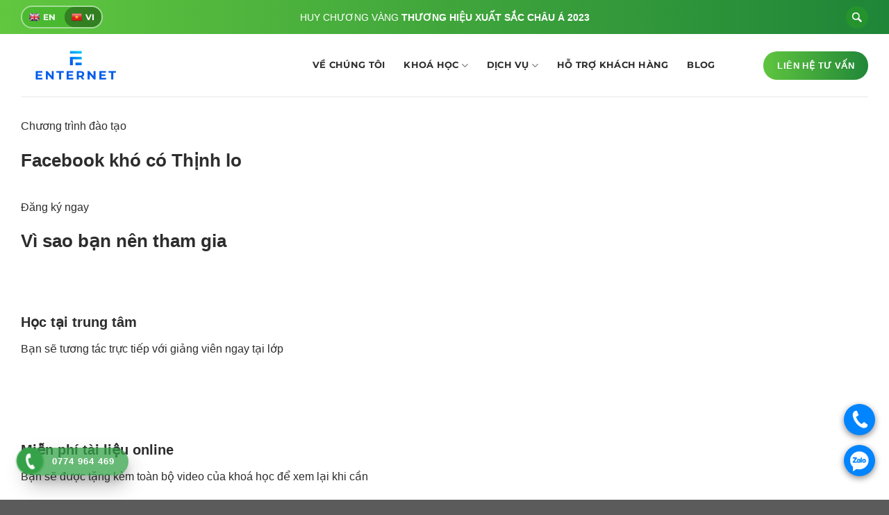

--- FILE ---
content_type: text/html; charset=UTF-8
request_url: https://enternet.vn/elementor-3107/
body_size: 22433
content:
<!DOCTYPE html>
<html lang="vi" prefix="og: https://ogp.me/ns#" class="loading-site no-js">
<head>
	<meta charset="UTF-8" />
	<link rel="profile" href="http://gmpg.org/xfn/11" />
	<link rel="pingback" href="https://enternet.vn/xmlrpc.php" />

	<script>(function(html){html.className = html.className.replace(/\bno-js\b/,'js')})(document.documentElement);</script>
<meta name="viewport" content="width=device-width, initial-scale=1" />
<!-- Tối ưu hóa công cụ tìm kiếm bởi Rank Math - https://rankmath.com/ -->
<title>Elementor #3107 - Enternet Việt Nam</title>
<meta name="description" content="Chương trình đào tạo"/>
<meta name="robots" content="follow, index, max-snippet:-1, max-video-preview:-1, max-image-preview:large"/>
<link rel="canonical" href="https://enternet.vn/elementor-3107/" />
<meta property="og:locale" content="vi_VN" />
<meta property="og:type" content="article" />
<meta property="og:title" content="Elementor #3107 - Enternet Việt Nam" />
<meta property="og:description" content="Chương trình đào tạo" />
<meta property="og:url" content="https://enternet.vn/elementor-3107/" />
<meta property="og:site_name" content="Enternet Việt Nam" />
<meta property="og:image" content="https://enternet.vn/wp-content/uploads/2023/09/kich-thuoc-anh-bia-600x299.png" />
<meta property="og:image:secure_url" content="https://enternet.vn/wp-content/uploads/2023/09/kich-thuoc-anh-bia-600x299.png" />
<meta property="og:image:width" content="600" />
<meta property="og:image:height" content="299" />
<meta property="og:image:alt" content="Elementor #3107" />
<meta property="og:image:type" content="image/png" />
<meta property="article:published_time" content="2020-08-29T23:27:07+07:00" />
<meta name="twitter:card" content="summary_large_image" />
<meta name="twitter:title" content="Elementor #3107 - Enternet Việt Nam" />
<meta name="twitter:description" content="Chương trình đào tạo" />
<meta name="twitter:image" content="https://enternet.vn/wp-content/uploads/2023/09/kich-thuoc-anh-bia-600x299.png" />
<meta name="twitter:label1" content="Thời gian để đọc" />
<meta name="twitter:data1" content="2 phút" />
<script type="application/ld+json" class="rank-math-schema">{"@context":"https://schema.org","@graph":[{"@type":"Organization","@id":"https://enternet.vn/#organization","name":"Enternet Vi\u1ec7t Nam","url":"https://enternet.vn","logo":{"@type":"ImageObject","@id":"https://enternet.vn/#logo","url":"https://enternet.vn/wp-content/uploads/2023/09/logo-ENT.png","contentUrl":"https://enternet.vn/wp-content/uploads/2023/09/logo-ENT.png","caption":"Enternet Vi\u1ec7t Nam","inLanguage":"vi","width":"1920","height":"976"}},{"@type":"WebSite","@id":"https://enternet.vn/#website","url":"https://enternet.vn","name":"Enternet Vi\u1ec7t Nam","publisher":{"@id":"https://enternet.vn/#organization"},"inLanguage":"vi"},{"@type":"ImageObject","@id":"https://enternet.vn/wp-content/uploads/2023/09/Testimonial_img-1-2.jpg","url":"https://enternet.vn/wp-content/uploads/2023/09/Testimonial_img-1-2.jpg","width":"200","height":"200","inLanguage":"vi"},{"@type":"WebPage","@id":"https://enternet.vn/elementor-3107/#webpage","url":"https://enternet.vn/elementor-3107/","name":"Elementor #3107 - Enternet Vi\u1ec7t Nam","datePublished":"2020-08-29T23:27:07+07:00","dateModified":"2020-08-29T23:27:07+07:00","isPartOf":{"@id":"https://enternet.vn/#website"},"primaryImageOfPage":{"@id":"https://enternet.vn/wp-content/uploads/2023/09/Testimonial_img-1-2.jpg"},"inLanguage":"vi"},{"@type":"Person","@id":"https://enternet.vn/author/admin/","name":"admin","url":"https://enternet.vn/author/admin/","image":{"@type":"ImageObject","@id":"https://secure.gravatar.com/avatar/e38536d0b4ffab74ad6f5c08e2285ac8803b4e0f835599fa835707a201da83f6?s=96&amp;d=mm&amp;r=g","url":"https://secure.gravatar.com/avatar/e38536d0b4ffab74ad6f5c08e2285ac8803b4e0f835599fa835707a201da83f6?s=96&amp;d=mm&amp;r=g","caption":"admin","inLanguage":"vi"},"worksFor":{"@id":"https://enternet.vn/#organization"}},{"@type":"Article","headline":"Elementor #3107 - Enternet Vi\u1ec7t Nam","datePublished":"2020-08-29T23:27:07+07:00","dateModified":"2020-08-29T23:27:07+07:00","author":{"@id":"https://enternet.vn/author/admin/","name":"admin"},"publisher":{"@id":"https://enternet.vn/#organization"},"description":"Ch\u01b0\u01a1ng tr\u00ecnh \u0111\u00e0o t\u1ea1o","name":"Elementor #3107 - Enternet Vi\u1ec7t Nam","@id":"https://enternet.vn/elementor-3107/#richSnippet","isPartOf":{"@id":"https://enternet.vn/elementor-3107/#webpage"},"image":{"@id":"https://enternet.vn/wp-content/uploads/2023/09/Testimonial_img-1-2.jpg"},"inLanguage":"vi","mainEntityOfPage":{"@id":"https://enternet.vn/elementor-3107/#webpage"}}]}</script>
<!-- /Plugin SEO WordPress Rank Math -->

<link rel='dns-prefetch' href='//use.fontawesome.com' />
<link rel='prefetch' href='https://enternet.vn/wp-content/themes/flatsome/assets/js/flatsome.js?ver=e1ad26bd5672989785e1' />
<link rel='prefetch' href='https://enternet.vn/wp-content/themes/flatsome/assets/js/chunk.slider.js?ver=3.19.8' />
<link rel='prefetch' href='https://enternet.vn/wp-content/themes/flatsome/assets/js/chunk.popups.js?ver=3.19.8' />
<link rel='prefetch' href='https://enternet.vn/wp-content/themes/flatsome/assets/js/chunk.tooltips.js?ver=3.19.8' />
<link rel="alternate" title="oNhúng (JSON)" type="application/json+oembed" href="https://enternet.vn/wp-json/oembed/1.0/embed?url=https%3A%2F%2Fenternet.vn%2Felementor-3107%2F" />
<link rel="alternate" title="oNhúng (XML)" type="text/xml+oembed" href="https://enternet.vn/wp-json/oembed/1.0/embed?url=https%3A%2F%2Fenternet.vn%2Felementor-3107%2F&#038;format=xml" />
<style id='wp-img-auto-sizes-contain-inline-css' type='text/css'>
img:is([sizes=auto i],[sizes^="auto," i]){contain-intrinsic-size:3000px 1500px}
/*# sourceURL=wp-img-auto-sizes-contain-inline-css */
</style>
<style id='wp-emoji-styles-inline-css' type='text/css'>

	img.wp-smiley, img.emoji {
		display: inline !important;
		border: none !important;
		box-shadow: none !important;
		height: 1em !important;
		width: 1em !important;
		margin: 0 0.07em !important;
		vertical-align: -0.1em !important;
		background: none !important;
		padding: 0 !important;
	}
/*# sourceURL=wp-emoji-styles-inline-css */
</style>
<style id='wp-block-library-inline-css' type='text/css'>
:root{--wp-block-synced-color:#7a00df;--wp-block-synced-color--rgb:122,0,223;--wp-bound-block-color:var(--wp-block-synced-color);--wp-editor-canvas-background:#ddd;--wp-admin-theme-color:#007cba;--wp-admin-theme-color--rgb:0,124,186;--wp-admin-theme-color-darker-10:#006ba1;--wp-admin-theme-color-darker-10--rgb:0,107,160.5;--wp-admin-theme-color-darker-20:#005a87;--wp-admin-theme-color-darker-20--rgb:0,90,135;--wp-admin-border-width-focus:2px}@media (min-resolution:192dpi){:root{--wp-admin-border-width-focus:1.5px}}.wp-element-button{cursor:pointer}:root .has-very-light-gray-background-color{background-color:#eee}:root .has-very-dark-gray-background-color{background-color:#313131}:root .has-very-light-gray-color{color:#eee}:root .has-very-dark-gray-color{color:#313131}:root .has-vivid-green-cyan-to-vivid-cyan-blue-gradient-background{background:linear-gradient(135deg,#00d084,#0693e3)}:root .has-purple-crush-gradient-background{background:linear-gradient(135deg,#34e2e4,#4721fb 50%,#ab1dfe)}:root .has-hazy-dawn-gradient-background{background:linear-gradient(135deg,#faaca8,#dad0ec)}:root .has-subdued-olive-gradient-background{background:linear-gradient(135deg,#fafae1,#67a671)}:root .has-atomic-cream-gradient-background{background:linear-gradient(135deg,#fdd79a,#004a59)}:root .has-nightshade-gradient-background{background:linear-gradient(135deg,#330968,#31cdcf)}:root .has-midnight-gradient-background{background:linear-gradient(135deg,#020381,#2874fc)}:root{--wp--preset--font-size--normal:16px;--wp--preset--font-size--huge:42px}.has-regular-font-size{font-size:1em}.has-larger-font-size{font-size:2.625em}.has-normal-font-size{font-size:var(--wp--preset--font-size--normal)}.has-huge-font-size{font-size:var(--wp--preset--font-size--huge)}.has-text-align-center{text-align:center}.has-text-align-left{text-align:left}.has-text-align-right{text-align:right}.has-fit-text{white-space:nowrap!important}#end-resizable-editor-section{display:none}.aligncenter{clear:both}.items-justified-left{justify-content:flex-start}.items-justified-center{justify-content:center}.items-justified-right{justify-content:flex-end}.items-justified-space-between{justify-content:space-between}.screen-reader-text{border:0;clip-path:inset(50%);height:1px;margin:-1px;overflow:hidden;padding:0;position:absolute;width:1px;word-wrap:normal!important}.screen-reader-text:focus{background-color:#ddd;clip-path:none;color:#444;display:block;font-size:1em;height:auto;left:5px;line-height:normal;padding:15px 23px 14px;text-decoration:none;top:5px;width:auto;z-index:100000}html :where(.has-border-color){border-style:solid}html :where([style*=border-top-color]){border-top-style:solid}html :where([style*=border-right-color]){border-right-style:solid}html :where([style*=border-bottom-color]){border-bottom-style:solid}html :where([style*=border-left-color]){border-left-style:solid}html :where([style*=border-width]){border-style:solid}html :where([style*=border-top-width]){border-top-style:solid}html :where([style*=border-right-width]){border-right-style:solid}html :where([style*=border-bottom-width]){border-bottom-style:solid}html :where([style*=border-left-width]){border-left-style:solid}html :where(img[class*=wp-image-]){height:auto;max-width:100%}:where(figure){margin:0 0 1em}html :where(.is-position-sticky){--wp-admin--admin-bar--position-offset:var(--wp-admin--admin-bar--height,0px)}@media screen and (max-width:600px){html :where(.is-position-sticky){--wp-admin--admin-bar--position-offset:0px}}

/*# sourceURL=wp-block-library-inline-css */
</style><style id='global-styles-inline-css' type='text/css'>
:root{--wp--preset--aspect-ratio--square: 1;--wp--preset--aspect-ratio--4-3: 4/3;--wp--preset--aspect-ratio--3-4: 3/4;--wp--preset--aspect-ratio--3-2: 3/2;--wp--preset--aspect-ratio--2-3: 2/3;--wp--preset--aspect-ratio--16-9: 16/9;--wp--preset--aspect-ratio--9-16: 9/16;--wp--preset--color--black: #000000;--wp--preset--color--cyan-bluish-gray: #abb8c3;--wp--preset--color--white: #ffffff;--wp--preset--color--pale-pink: #f78da7;--wp--preset--color--vivid-red: #cf2e2e;--wp--preset--color--luminous-vivid-orange: #ff6900;--wp--preset--color--luminous-vivid-amber: #fcb900;--wp--preset--color--light-green-cyan: #7bdcb5;--wp--preset--color--vivid-green-cyan: #00d084;--wp--preset--color--pale-cyan-blue: #8ed1fc;--wp--preset--color--vivid-cyan-blue: #0693e3;--wp--preset--color--vivid-purple: #9b51e0;--wp--preset--color--primary: #2d2d2d;--wp--preset--color--secondary: #d26e4b;--wp--preset--color--success: #7a9c59;--wp--preset--color--alert: #b20000;--wp--preset--gradient--vivid-cyan-blue-to-vivid-purple: linear-gradient(135deg,rgb(6,147,227) 0%,rgb(155,81,224) 100%);--wp--preset--gradient--light-green-cyan-to-vivid-green-cyan: linear-gradient(135deg,rgb(122,220,180) 0%,rgb(0,208,130) 100%);--wp--preset--gradient--luminous-vivid-amber-to-luminous-vivid-orange: linear-gradient(135deg,rgb(252,185,0) 0%,rgb(255,105,0) 100%);--wp--preset--gradient--luminous-vivid-orange-to-vivid-red: linear-gradient(135deg,rgb(255,105,0) 0%,rgb(207,46,46) 100%);--wp--preset--gradient--very-light-gray-to-cyan-bluish-gray: linear-gradient(135deg,rgb(238,238,238) 0%,rgb(169,184,195) 100%);--wp--preset--gradient--cool-to-warm-spectrum: linear-gradient(135deg,rgb(74,234,220) 0%,rgb(151,120,209) 20%,rgb(207,42,186) 40%,rgb(238,44,130) 60%,rgb(251,105,98) 80%,rgb(254,248,76) 100%);--wp--preset--gradient--blush-light-purple: linear-gradient(135deg,rgb(255,206,236) 0%,rgb(152,150,240) 100%);--wp--preset--gradient--blush-bordeaux: linear-gradient(135deg,rgb(254,205,165) 0%,rgb(254,45,45) 50%,rgb(107,0,62) 100%);--wp--preset--gradient--luminous-dusk: linear-gradient(135deg,rgb(255,203,112) 0%,rgb(199,81,192) 50%,rgb(65,88,208) 100%);--wp--preset--gradient--pale-ocean: linear-gradient(135deg,rgb(255,245,203) 0%,rgb(182,227,212) 50%,rgb(51,167,181) 100%);--wp--preset--gradient--electric-grass: linear-gradient(135deg,rgb(202,248,128) 0%,rgb(113,206,126) 100%);--wp--preset--gradient--midnight: linear-gradient(135deg,rgb(2,3,129) 0%,rgb(40,116,252) 100%);--wp--preset--font-size--small: 13px;--wp--preset--font-size--medium: 20px;--wp--preset--font-size--large: 36px;--wp--preset--font-size--x-large: 42px;--wp--preset--spacing--20: 0.44rem;--wp--preset--spacing--30: 0.67rem;--wp--preset--spacing--40: 1rem;--wp--preset--spacing--50: 1.5rem;--wp--preset--spacing--60: 2.25rem;--wp--preset--spacing--70: 3.38rem;--wp--preset--spacing--80: 5.06rem;--wp--preset--shadow--natural: 6px 6px 9px rgba(0, 0, 0, 0.2);--wp--preset--shadow--deep: 12px 12px 50px rgba(0, 0, 0, 0.4);--wp--preset--shadow--sharp: 6px 6px 0px rgba(0, 0, 0, 0.2);--wp--preset--shadow--outlined: 6px 6px 0px -3px rgb(255, 255, 255), 6px 6px rgb(0, 0, 0);--wp--preset--shadow--crisp: 6px 6px 0px rgb(0, 0, 0);}:where(body) { margin: 0; }.wp-site-blocks > .alignleft { float: left; margin-right: 2em; }.wp-site-blocks > .alignright { float: right; margin-left: 2em; }.wp-site-blocks > .aligncenter { justify-content: center; margin-left: auto; margin-right: auto; }:where(.is-layout-flex){gap: 0.5em;}:where(.is-layout-grid){gap: 0.5em;}.is-layout-flow > .alignleft{float: left;margin-inline-start: 0;margin-inline-end: 2em;}.is-layout-flow > .alignright{float: right;margin-inline-start: 2em;margin-inline-end: 0;}.is-layout-flow > .aligncenter{margin-left: auto !important;margin-right: auto !important;}.is-layout-constrained > .alignleft{float: left;margin-inline-start: 0;margin-inline-end: 2em;}.is-layout-constrained > .alignright{float: right;margin-inline-start: 2em;margin-inline-end: 0;}.is-layout-constrained > .aligncenter{margin-left: auto !important;margin-right: auto !important;}.is-layout-constrained > :where(:not(.alignleft):not(.alignright):not(.alignfull)){margin-left: auto !important;margin-right: auto !important;}body .is-layout-flex{display: flex;}.is-layout-flex{flex-wrap: wrap;align-items: center;}.is-layout-flex > :is(*, div){margin: 0;}body .is-layout-grid{display: grid;}.is-layout-grid > :is(*, div){margin: 0;}body{padding-top: 0px;padding-right: 0px;padding-bottom: 0px;padding-left: 0px;}a:where(:not(.wp-element-button)){text-decoration: none;}:root :where(.wp-element-button, .wp-block-button__link){background-color: #32373c;border-width: 0;color: #fff;font-family: inherit;font-size: inherit;font-style: inherit;font-weight: inherit;letter-spacing: inherit;line-height: inherit;padding-top: calc(0.667em + 2px);padding-right: calc(1.333em + 2px);padding-bottom: calc(0.667em + 2px);padding-left: calc(1.333em + 2px);text-decoration: none;text-transform: inherit;}.has-black-color{color: var(--wp--preset--color--black) !important;}.has-cyan-bluish-gray-color{color: var(--wp--preset--color--cyan-bluish-gray) !important;}.has-white-color{color: var(--wp--preset--color--white) !important;}.has-pale-pink-color{color: var(--wp--preset--color--pale-pink) !important;}.has-vivid-red-color{color: var(--wp--preset--color--vivid-red) !important;}.has-luminous-vivid-orange-color{color: var(--wp--preset--color--luminous-vivid-orange) !important;}.has-luminous-vivid-amber-color{color: var(--wp--preset--color--luminous-vivid-amber) !important;}.has-light-green-cyan-color{color: var(--wp--preset--color--light-green-cyan) !important;}.has-vivid-green-cyan-color{color: var(--wp--preset--color--vivid-green-cyan) !important;}.has-pale-cyan-blue-color{color: var(--wp--preset--color--pale-cyan-blue) !important;}.has-vivid-cyan-blue-color{color: var(--wp--preset--color--vivid-cyan-blue) !important;}.has-vivid-purple-color{color: var(--wp--preset--color--vivid-purple) !important;}.has-primary-color{color: var(--wp--preset--color--primary) !important;}.has-secondary-color{color: var(--wp--preset--color--secondary) !important;}.has-success-color{color: var(--wp--preset--color--success) !important;}.has-alert-color{color: var(--wp--preset--color--alert) !important;}.has-black-background-color{background-color: var(--wp--preset--color--black) !important;}.has-cyan-bluish-gray-background-color{background-color: var(--wp--preset--color--cyan-bluish-gray) !important;}.has-white-background-color{background-color: var(--wp--preset--color--white) !important;}.has-pale-pink-background-color{background-color: var(--wp--preset--color--pale-pink) !important;}.has-vivid-red-background-color{background-color: var(--wp--preset--color--vivid-red) !important;}.has-luminous-vivid-orange-background-color{background-color: var(--wp--preset--color--luminous-vivid-orange) !important;}.has-luminous-vivid-amber-background-color{background-color: var(--wp--preset--color--luminous-vivid-amber) !important;}.has-light-green-cyan-background-color{background-color: var(--wp--preset--color--light-green-cyan) !important;}.has-vivid-green-cyan-background-color{background-color: var(--wp--preset--color--vivid-green-cyan) !important;}.has-pale-cyan-blue-background-color{background-color: var(--wp--preset--color--pale-cyan-blue) !important;}.has-vivid-cyan-blue-background-color{background-color: var(--wp--preset--color--vivid-cyan-blue) !important;}.has-vivid-purple-background-color{background-color: var(--wp--preset--color--vivid-purple) !important;}.has-primary-background-color{background-color: var(--wp--preset--color--primary) !important;}.has-secondary-background-color{background-color: var(--wp--preset--color--secondary) !important;}.has-success-background-color{background-color: var(--wp--preset--color--success) !important;}.has-alert-background-color{background-color: var(--wp--preset--color--alert) !important;}.has-black-border-color{border-color: var(--wp--preset--color--black) !important;}.has-cyan-bluish-gray-border-color{border-color: var(--wp--preset--color--cyan-bluish-gray) !important;}.has-white-border-color{border-color: var(--wp--preset--color--white) !important;}.has-pale-pink-border-color{border-color: var(--wp--preset--color--pale-pink) !important;}.has-vivid-red-border-color{border-color: var(--wp--preset--color--vivid-red) !important;}.has-luminous-vivid-orange-border-color{border-color: var(--wp--preset--color--luminous-vivid-orange) !important;}.has-luminous-vivid-amber-border-color{border-color: var(--wp--preset--color--luminous-vivid-amber) !important;}.has-light-green-cyan-border-color{border-color: var(--wp--preset--color--light-green-cyan) !important;}.has-vivid-green-cyan-border-color{border-color: var(--wp--preset--color--vivid-green-cyan) !important;}.has-pale-cyan-blue-border-color{border-color: var(--wp--preset--color--pale-cyan-blue) !important;}.has-vivid-cyan-blue-border-color{border-color: var(--wp--preset--color--vivid-cyan-blue) !important;}.has-vivid-purple-border-color{border-color: var(--wp--preset--color--vivid-purple) !important;}.has-primary-border-color{border-color: var(--wp--preset--color--primary) !important;}.has-secondary-border-color{border-color: var(--wp--preset--color--secondary) !important;}.has-success-border-color{border-color: var(--wp--preset--color--success) !important;}.has-alert-border-color{border-color: var(--wp--preset--color--alert) !important;}.has-vivid-cyan-blue-to-vivid-purple-gradient-background{background: var(--wp--preset--gradient--vivid-cyan-blue-to-vivid-purple) !important;}.has-light-green-cyan-to-vivid-green-cyan-gradient-background{background: var(--wp--preset--gradient--light-green-cyan-to-vivid-green-cyan) !important;}.has-luminous-vivid-amber-to-luminous-vivid-orange-gradient-background{background: var(--wp--preset--gradient--luminous-vivid-amber-to-luminous-vivid-orange) !important;}.has-luminous-vivid-orange-to-vivid-red-gradient-background{background: var(--wp--preset--gradient--luminous-vivid-orange-to-vivid-red) !important;}.has-very-light-gray-to-cyan-bluish-gray-gradient-background{background: var(--wp--preset--gradient--very-light-gray-to-cyan-bluish-gray) !important;}.has-cool-to-warm-spectrum-gradient-background{background: var(--wp--preset--gradient--cool-to-warm-spectrum) !important;}.has-blush-light-purple-gradient-background{background: var(--wp--preset--gradient--blush-light-purple) !important;}.has-blush-bordeaux-gradient-background{background: var(--wp--preset--gradient--blush-bordeaux) !important;}.has-luminous-dusk-gradient-background{background: var(--wp--preset--gradient--luminous-dusk) !important;}.has-pale-ocean-gradient-background{background: var(--wp--preset--gradient--pale-ocean) !important;}.has-electric-grass-gradient-background{background: var(--wp--preset--gradient--electric-grass) !important;}.has-midnight-gradient-background{background: var(--wp--preset--gradient--midnight) !important;}.has-small-font-size{font-size: var(--wp--preset--font-size--small) !important;}.has-medium-font-size{font-size: var(--wp--preset--font-size--medium) !important;}.has-large-font-size{font-size: var(--wp--preset--font-size--large) !important;}.has-x-large-font-size{font-size: var(--wp--preset--font-size--x-large) !important;}
/*# sourceURL=global-styles-inline-css */
</style>

<style id='font-awesome-svg-styles-default-inline-css' type='text/css'>
.svg-inline--fa {
  display: inline-block;
  height: 1em;
  overflow: visible;
  vertical-align: -.125em;
}
/*# sourceURL=font-awesome-svg-styles-default-inline-css */
</style>
<link rel='stylesheet' id='font-awesome-svg-styles-css' href='https://enternet.vn/wp-content/uploads/font-awesome/v5.15.4/css/svg-with-js.css' type='text/css' media='all' />
<style id='font-awesome-svg-styles-inline-css' type='text/css'>
   .wp-block-font-awesome-icon svg::before,
   .wp-rich-text-font-awesome-icon svg::before {content: unset;}
/*# sourceURL=font-awesome-svg-styles-inline-css */
</style>
<link rel='stylesheet' id='contact-form-7-css' href='https://enternet.vn/wp-content/plugins/contact-form-7/includes/css/styles.css?ver=6.1.4' type='text/css' media='all' />
<link rel='stylesheet' id='font-awesome-official-css' href='https://use.fontawesome.com/releases/v5.15.4/css/all.css' type='text/css' media='all' integrity="sha384-DyZ88mC6Up2uqS4h/KRgHuoeGwBcD4Ng9SiP4dIRy0EXTlnuz47vAwmeGwVChigm" crossorigin="anonymous" />
<link rel='stylesheet' id='flatsome-main-css' href='https://enternet.vn/wp-content/themes/flatsome/assets/css/flatsome.css?ver=3.19.8' type='text/css' media='all' />
<style id='flatsome-main-inline-css' type='text/css'>
@font-face {
				font-family: "fl-icons";
				font-display: block;
				src: url(https://enternet.vn/wp-content/themes/flatsome/assets/css/icons/fl-icons.eot?v=3.19.8);
				src:
					url(https://enternet.vn/wp-content/themes/flatsome/assets/css/icons/fl-icons.eot#iefix?v=3.19.8) format("embedded-opentype"),
					url(https://enternet.vn/wp-content/themes/flatsome/assets/css/icons/fl-icons.woff2?v=3.19.8) format("woff2"),
					url(https://enternet.vn/wp-content/themes/flatsome/assets/css/icons/fl-icons.ttf?v=3.19.8) format("truetype"),
					url(https://enternet.vn/wp-content/themes/flatsome/assets/css/icons/fl-icons.woff?v=3.19.8) format("woff"),
					url(https://enternet.vn/wp-content/themes/flatsome/assets/css/icons/fl-icons.svg?v=3.19.8#fl-icons) format("svg");
			}
/*# sourceURL=flatsome-main-inline-css */
</style>
<link rel='stylesheet' id='flatsome-style-css' href='https://enternet.vn/wp-content/themes/flatsome-child/style.css?ver=3.0' type='text/css' media='all' />
<link rel='stylesheet' id='thang_css-css' href='https://enternet.vn/wp-content/themes/flatsome-child/congminh.css?ver=69727676c0d5d' type='text/css' media='all' />
<link rel='stylesheet' id='font-awesome-official-v4shim-css' href='https://use.fontawesome.com/releases/v5.15.4/css/v4-shims.css' type='text/css' media='all' integrity="sha384-Vq76wejb3QJM4nDatBa5rUOve+9gkegsjCebvV/9fvXlGWo4HCMR4cJZjjcF6Viv" crossorigin="anonymous" />
<style id='font-awesome-official-v4shim-inline-css' type='text/css'>
@font-face {
font-family: "FontAwesome";
font-display: block;
src: url("https://use.fontawesome.com/releases/v5.15.4/webfonts/fa-brands-400.eot"),
		url("https://use.fontawesome.com/releases/v5.15.4/webfonts/fa-brands-400.eot?#iefix") format("embedded-opentype"),
		url("https://use.fontawesome.com/releases/v5.15.4/webfonts/fa-brands-400.woff2") format("woff2"),
		url("https://use.fontawesome.com/releases/v5.15.4/webfonts/fa-brands-400.woff") format("woff"),
		url("https://use.fontawesome.com/releases/v5.15.4/webfonts/fa-brands-400.ttf") format("truetype"),
		url("https://use.fontawesome.com/releases/v5.15.4/webfonts/fa-brands-400.svg#fontawesome") format("svg");
}

@font-face {
font-family: "FontAwesome";
font-display: block;
src: url("https://use.fontawesome.com/releases/v5.15.4/webfonts/fa-solid-900.eot"),
		url("https://use.fontawesome.com/releases/v5.15.4/webfonts/fa-solid-900.eot?#iefix") format("embedded-opentype"),
		url("https://use.fontawesome.com/releases/v5.15.4/webfonts/fa-solid-900.woff2") format("woff2"),
		url("https://use.fontawesome.com/releases/v5.15.4/webfonts/fa-solid-900.woff") format("woff"),
		url("https://use.fontawesome.com/releases/v5.15.4/webfonts/fa-solid-900.ttf") format("truetype"),
		url("https://use.fontawesome.com/releases/v5.15.4/webfonts/fa-solid-900.svg#fontawesome") format("svg");
}

@font-face {
font-family: "FontAwesome";
font-display: block;
src: url("https://use.fontawesome.com/releases/v5.15.4/webfonts/fa-regular-400.eot"),
		url("https://use.fontawesome.com/releases/v5.15.4/webfonts/fa-regular-400.eot?#iefix") format("embedded-opentype"),
		url("https://use.fontawesome.com/releases/v5.15.4/webfonts/fa-regular-400.woff2") format("woff2"),
		url("https://use.fontawesome.com/releases/v5.15.4/webfonts/fa-regular-400.woff") format("woff"),
		url("https://use.fontawesome.com/releases/v5.15.4/webfonts/fa-regular-400.ttf") format("truetype"),
		url("https://use.fontawesome.com/releases/v5.15.4/webfonts/fa-regular-400.svg#fontawesome") format("svg");
unicode-range: U+F004-F005,U+F007,U+F017,U+F022,U+F024,U+F02E,U+F03E,U+F044,U+F057-F059,U+F06E,U+F070,U+F075,U+F07B-F07C,U+F080,U+F086,U+F089,U+F094,U+F09D,U+F0A0,U+F0A4-F0A7,U+F0C5,U+F0C7-F0C8,U+F0E0,U+F0EB,U+F0F3,U+F0F8,U+F0FE,U+F111,U+F118-F11A,U+F11C,U+F133,U+F144,U+F146,U+F14A,U+F14D-F14E,U+F150-F152,U+F15B-F15C,U+F164-F165,U+F185-F186,U+F191-F192,U+F1AD,U+F1C1-F1C9,U+F1CD,U+F1D8,U+F1E3,U+F1EA,U+F1F6,U+F1F9,U+F20A,U+F247-F249,U+F24D,U+F254-F25B,U+F25D,U+F267,U+F271-F274,U+F279,U+F28B,U+F28D,U+F2B5-F2B6,U+F2B9,U+F2BB,U+F2BD,U+F2C1-F2C2,U+F2D0,U+F2D2,U+F2DC,U+F2ED,U+F328,U+F358-F35B,U+F3A5,U+F3D1,U+F410,U+F4AD;
}
/*# sourceURL=font-awesome-official-v4shim-inline-css */
</style>
<script type="text/javascript" src="https://enternet.vn/wp-includes/js/jquery/jquery.min.js?ver=3.7.1" id="jquery-core-js"></script>
<script type="text/javascript" src="https://enternet.vn/wp-includes/js/jquery/jquery-migrate.min.js?ver=3.4.1" id="jquery-migrate-js"></script>
<link rel="https://api.w.org/" href="https://enternet.vn/wp-json/" /><link rel="alternate" title="JSON" type="application/json" href="https://enternet.vn/wp-json/wp/v2/pages/3107" /><link rel="EditURI" type="application/rsd+xml" title="RSD" href="https://enternet.vn/xmlrpc.php?rsd" />

<link rel='shortlink' href='https://enternet.vn/?p=3107' />
<!-- start Simple Custom CSS and JS -->
<div class="echbay-sms-messenger style-for-position-br">
	<div class="phonering-alo-alo">
		<a href="tel:0774964469 rel="nofollow" class="echbay-phonering-alo-event">.</a>
	</div>
	<div class="phonering-alo-zalo">
		<a href="https://zalo.me/0774964469" target="_blank" rel="nofollow noopener" class="echbay-phonering-zalo-event">.</a>
	</div>
</div>

<style type="text/css">
 .echbay-sms-messenger div.phonering-alo-zalo, 
.echbay-sms-messenger div.phonering-alo-alo {
	background-color:#0084ff
}
.echbay-sms-messenger div.phonering-alo-sms {
	background-color:#f60
}
.echbay-sms-messenger div.phonering-alo-messenger {
	background-color:#e60f1e
}

.echbay-sms-messenger {
	width:45px
}
.echbay-sms-messenger a {
	line-height:45px;
        color: transparent;
display:block;
}
.echbay-sms-messenger {
	display:block
}
.echbay-sms-messenger div.phonering-alo-zalo {
	display: block
}

.echbay-sms-messenger div.phonering-alo-alo {
    background-image: url(https://codfe.com/wp-content/uploads/2020/08/call.png);
}

.echbay-sms-messenger div.phonering-alo-zalo {
    background-image: url(https://codfe.com/wp-content/uploads/2020/08/zalo.png);
}

.echbay-sms-messenger div {
    margin: 14px 0;
    background: #0084FF center no-repeat;
    background-size: 70%;
    border-radius: 50%;
    box-shadow: 0 3px 10px #888;
}

.echbay-sms-messenger {
    text-align: center;
    right:20px;
    position: fixed;
    bottom: 20px;
    z-index: 999;
}
</style><!-- end Simple Custom CSS and JS -->
<link rel="preconnect" href="https://fonts.googleapis.com">
<link rel="preconnect" href="https://fonts.gstatic.com" crossorigin>
<link href="https://fonts.googleapis.com/css2?family=Open+Sans:wght@600&display=swap" rel="stylesheet">
<meta name="keywords" content="Khoá học quảng cáo Facebook, Khoá học quảng cáo Tiktok, mua page livestream, mua via, Facebook Ads, Google Ads, Digital Marketing, Enternet, Enternet Việt Nam">

<!-- Meta Pixel Code -->
<script>
!function(f,b,e,v,n,t,s)
{if(f.fbq)return;n=f.fbq=function(){n.callMethod?
n.callMethod.apply(n,arguments):n.queue.push(arguments)};
if(!f._fbq)f._fbq=n;n.push=n;n.loaded=!0;n.version='2.0';
n.queue=[];t=b.createElement(e);t.async=!0;
t.src=v;s=b.getElementsByTagName(e)[0];
s.parentNode.insertBefore(t,s)}(window, document,'script',
'https://connect.facebook.net/en_US/fbevents.js');
fbq('init', '349814958074104');
fbq('track', 'PageView');
</script>
<noscript><img height="1" width="1" style="display:none"
src="https://www.facebook.com/tr?id=349814958074104&ev=PageView&noscript=1"
/></noscript>
<!-- End Meta Pixel Code -->

<!-- Meta Pixel Code -->
<script>
!function(f,b,e,v,n,t,s)
{if(f.fbq)return;n=f.fbq=function(){n.callMethod?
n.callMethod.apply(n,arguments):n.queue.push(arguments)};
if(!f._fbq)f._fbq=n;n.push=n;n.loaded=!0;n.version='2.0';
n.queue=[];t=b.createElement(e);t.async=!0;
t.src=v;s=b.getElementsByTagName(e)[0];
s.parentNode.insertBefore(t,s)}(window, document,'script',
'https://connect.facebook.net/en_US/fbevents.js');
fbq('init', '3721084941468691');
fbq('track', 'PageView');
</script>
<noscript><img height="1" width="1" style="display:none"
src="https://www.facebook.com/tr?id=3721084941468691&ev=PageView&noscript=1"
/></noscript>
<!-- End Meta Pixel Code -->

<!-- Meta Pixel Code -->
<script>
!function(f,b,e,v,n,t,s)
{if(f.fbq)return;n=f.fbq=function(){n.callMethod?
n.callMethod.apply(n,arguments):n.queue.push(arguments)};
if(!f._fbq)f._fbq=n;n.push=n;n.loaded=!0;n.version='2.0';
n.queue=[];t=b.createElement(e);t.async=!0;
t.src=v;s=b.getElementsByTagName(e)[0];
s.parentNode.insertBefore(t,s)}(window, document,'script',
'https://connect.facebook.net/en_US/fbevents.js');
fbq('init', '1166471711029871');
fbq('track', 'PageView');
</script>
<noscript><img height="1" width="1" style="display:none"
src="https://www.facebook.com/tr?id=1166471711029871&ev=PageView&noscript=1"
/></noscript>
<!-- End Meta Pixel Code -->

<!-- Meta Pixel Code -->
<script>
!function(f,b,e,v,n,t,s)
{if(f.fbq)return;n=f.fbq=function(){n.callMethod?
n.callMethod.apply(n,arguments):n.queue.push(arguments)};
if(!f._fbq)f._fbq=n;n.push=n;n.loaded=!0;n.version='2.0';
n.queue=[];t=b.createElement(e);t.async=!0;
t.src=v;s=b.getElementsByTagName(e)[0];
s.parentNode.insertBefore(t,s)}(window, document,'script',
'https://connect.facebook.net/en_US/fbevents.js');
fbq('init', '844394131037985');
fbq('track', 'PageView');
</script>
<noscript><img height="1" width="1" style="display:none"
src="https://www.facebook.com/tr?id=844394131037985&ev=PageView&noscript=1"
/></noscript>
<!-- End Meta Pixel Code --><meta name="generator" content="Powered by Slider Revolution 6.7.19 - responsive, Mobile-Friendly Slider Plugin for WordPress with comfortable drag and drop interface." />
<link rel="icon" href="https://enternet.vn/wp-content/uploads/2023/09/cropped-Asset-16@2x-8-32x32.png" sizes="32x32" />
<link rel="icon" href="https://enternet.vn/wp-content/uploads/2023/09/cropped-Asset-16@2x-8-192x192.png" sizes="192x192" />
<link rel="apple-touch-icon" href="https://enternet.vn/wp-content/uploads/2023/09/cropped-Asset-16@2x-8-180x180.png" />
<meta name="msapplication-TileImage" content="https://enternet.vn/wp-content/uploads/2023/09/cropped-Asset-16@2x-8-270x270.png" />
<script>function setREVStartSize(e){
			//window.requestAnimationFrame(function() {
				window.RSIW = window.RSIW===undefined ? window.innerWidth : window.RSIW;
				window.RSIH = window.RSIH===undefined ? window.innerHeight : window.RSIH;
				try {
					var pw = document.getElementById(e.c).parentNode.offsetWidth,
						newh;
					pw = pw===0 || isNaN(pw) || (e.l=="fullwidth" || e.layout=="fullwidth") ? window.RSIW : pw;
					e.tabw = e.tabw===undefined ? 0 : parseInt(e.tabw);
					e.thumbw = e.thumbw===undefined ? 0 : parseInt(e.thumbw);
					e.tabh = e.tabh===undefined ? 0 : parseInt(e.tabh);
					e.thumbh = e.thumbh===undefined ? 0 : parseInt(e.thumbh);
					e.tabhide = e.tabhide===undefined ? 0 : parseInt(e.tabhide);
					e.thumbhide = e.thumbhide===undefined ? 0 : parseInt(e.thumbhide);
					e.mh = e.mh===undefined || e.mh=="" || e.mh==="auto" ? 0 : parseInt(e.mh,0);
					if(e.layout==="fullscreen" || e.l==="fullscreen")
						newh = Math.max(e.mh,window.RSIH);
					else{
						e.gw = Array.isArray(e.gw) ? e.gw : [e.gw];
						for (var i in e.rl) if (e.gw[i]===undefined || e.gw[i]===0) e.gw[i] = e.gw[i-1];
						e.gh = e.el===undefined || e.el==="" || (Array.isArray(e.el) && e.el.length==0)? e.gh : e.el;
						e.gh = Array.isArray(e.gh) ? e.gh : [e.gh];
						for (var i in e.rl) if (e.gh[i]===undefined || e.gh[i]===0) e.gh[i] = e.gh[i-1];
											
						var nl = new Array(e.rl.length),
							ix = 0,
							sl;
						e.tabw = e.tabhide>=pw ? 0 : e.tabw;
						e.thumbw = e.thumbhide>=pw ? 0 : e.thumbw;
						e.tabh = e.tabhide>=pw ? 0 : e.tabh;
						e.thumbh = e.thumbhide>=pw ? 0 : e.thumbh;
						for (var i in e.rl) nl[i] = e.rl[i]<window.RSIW ? 0 : e.rl[i];
						sl = nl[0];
						for (var i in nl) if (sl>nl[i] && nl[i]>0) { sl = nl[i]; ix=i;}
						var m = pw>(e.gw[ix]+e.tabw+e.thumbw) ? 1 : (pw-(e.tabw+e.thumbw)) / (e.gw[ix]);
						newh =  (e.gh[ix] * m) + (e.tabh + e.thumbh);
					}
					var el = document.getElementById(e.c);
					if (el!==null && el) el.style.height = newh+"px";
					el = document.getElementById(e.c+"_wrapper");
					if (el!==null && el) {
						el.style.height = newh+"px";
						el.style.display = "block";
					}
				} catch(e){
					console.log("Failure at Presize of Slider:" + e)
				}
			//});
		  };</script>
<style id="custom-css" type="text/css">:root {--primary-color: #2d2d2d;--fs-color-primary: #2d2d2d;--fs-color-secondary: #d26e4b;--fs-color-success: #7a9c59;--fs-color-alert: #b20000;--fs-experimental-link-color: #2d2d2d;--fs-experimental-link-color-hover: #111;}.tooltipster-base {--tooltip-color: #fff;--tooltip-bg-color: #000;}.off-canvas-right .mfp-content, .off-canvas-left .mfp-content {--drawer-width: 300px;}.container-width, .full-width .ubermenu-nav, .container, .row{max-width: 1250px}.row.row-collapse{max-width: 1220px}.row.row-small{max-width: 1242.5px}.row.row-large{max-width: 1280px}.header-main{height: 90px}#logo img{max-height: 90px}#logo{width:151px;}.header-top{min-height: 30px}.transparent .header-main{height: 90px}.transparent #logo img{max-height: 90px}.has-transparent + .page-title:first-of-type,.has-transparent + #main > .page-title,.has-transparent + #main > div > .page-title,.has-transparent + #main .page-header-wrapper:first-of-type .page-title{padding-top: 120px;}.header.show-on-scroll,.stuck .header-main{height:70px!important}.stuck #logo img{max-height: 70px!important}.header-bg-color {background-color: #ffffff}.header-bottom {background-color: #f1f1f1}@media (max-width: 549px) {.header-main{height: 70px}#logo img{max-height: 70px}}body{color: #2d2d2d}h1,h2,h3,h4,h5,h6,.heading-font{color: #2d2d2d;}body{font-size: 100%;}@media screen and (max-width: 549px){body{font-size: 100%;}}.nav > li > a {font-family: Montserrat, sans-serif;}.mobile-sidebar-levels-2 .nav > li > ul > li > a {font-family: Montserrat, sans-serif;}.nav > li > a,.mobile-sidebar-levels-2 .nav > li > ul > li > a {font-weight: 700;font-style: normal;}.alt-font{font-family: "Dancing Script", sans-serif;}.alt-font {font-weight: 400!important;font-style: normal!important;}.nav-vertical-fly-out > li + li {border-top-width: 1px; border-top-style: solid;}/* Custom CSS */.processing:before{display: none}.glink span{color: white}.label-new.menu-item > a:after{content:"Mới";}.label-hot.menu-item > a:after{content:"Nổi bật";}.label-sale.menu-item > a:after{content:"Giảm giá";}.label-popular.menu-item > a:after{content:"Phổ biến";}</style><style id="kirki-inline-styles">/* cyrillic-ext */
@font-face {
  font-family: 'Montserrat';
  font-style: normal;
  font-weight: 700;
  font-display: swap;
  src: url(https://enternet.vn/wp-content/fonts/montserrat/JTUHjIg1_i6t8kCHKm4532VJOt5-QNFgpCuM73w0aXpsog.woff2) format('woff2');
  unicode-range: U+0460-052F, U+1C80-1C8A, U+20B4, U+2DE0-2DFF, U+A640-A69F, U+FE2E-FE2F;
}
/* cyrillic */
@font-face {
  font-family: 'Montserrat';
  font-style: normal;
  font-weight: 700;
  font-display: swap;
  src: url(https://enternet.vn/wp-content/fonts/montserrat/JTUHjIg1_i6t8kCHKm4532VJOt5-QNFgpCuM73w9aXpsog.woff2) format('woff2');
  unicode-range: U+0301, U+0400-045F, U+0490-0491, U+04B0-04B1, U+2116;
}
/* vietnamese */
@font-face {
  font-family: 'Montserrat';
  font-style: normal;
  font-weight: 700;
  font-display: swap;
  src: url(https://enternet.vn/wp-content/fonts/montserrat/JTUHjIg1_i6t8kCHKm4532VJOt5-QNFgpCuM73w2aXpsog.woff2) format('woff2');
  unicode-range: U+0102-0103, U+0110-0111, U+0128-0129, U+0168-0169, U+01A0-01A1, U+01AF-01B0, U+0300-0301, U+0303-0304, U+0308-0309, U+0323, U+0329, U+1EA0-1EF9, U+20AB;
}
/* latin-ext */
@font-face {
  font-family: 'Montserrat';
  font-style: normal;
  font-weight: 700;
  font-display: swap;
  src: url(https://enternet.vn/wp-content/fonts/montserrat/JTUHjIg1_i6t8kCHKm4532VJOt5-QNFgpCuM73w3aXpsog.woff2) format('woff2');
  unicode-range: U+0100-02BA, U+02BD-02C5, U+02C7-02CC, U+02CE-02D7, U+02DD-02FF, U+0304, U+0308, U+0329, U+1D00-1DBF, U+1E00-1E9F, U+1EF2-1EFF, U+2020, U+20A0-20AB, U+20AD-20C0, U+2113, U+2C60-2C7F, U+A720-A7FF;
}
/* latin */
@font-face {
  font-family: 'Montserrat';
  font-style: normal;
  font-weight: 700;
  font-display: swap;
  src: url(https://enternet.vn/wp-content/fonts/montserrat/JTUHjIg1_i6t8kCHKm4532VJOt5-QNFgpCuM73w5aXo.woff2) format('woff2');
  unicode-range: U+0000-00FF, U+0131, U+0152-0153, U+02BB-02BC, U+02C6, U+02DA, U+02DC, U+0304, U+0308, U+0329, U+2000-206F, U+20AC, U+2122, U+2191, U+2193, U+2212, U+2215, U+FEFF, U+FFFD;
}/* vietnamese */
@font-face {
  font-family: 'Dancing Script';
  font-style: normal;
  font-weight: 400;
  font-display: swap;
  src: url(https://enternet.vn/wp-content/fonts/dancing-script/If2cXTr6YS-zF4S-kcSWSVi_sxjsohD9F50Ruu7BMSo3Rep8ltA.woff2) format('woff2');
  unicode-range: U+0102-0103, U+0110-0111, U+0128-0129, U+0168-0169, U+01A0-01A1, U+01AF-01B0, U+0300-0301, U+0303-0304, U+0308-0309, U+0323, U+0329, U+1EA0-1EF9, U+20AB;
}
/* latin-ext */
@font-face {
  font-family: 'Dancing Script';
  font-style: normal;
  font-weight: 400;
  font-display: swap;
  src: url(https://enternet.vn/wp-content/fonts/dancing-script/If2cXTr6YS-zF4S-kcSWSVi_sxjsohD9F50Ruu7BMSo3ROp8ltA.woff2) format('woff2');
  unicode-range: U+0100-02BA, U+02BD-02C5, U+02C7-02CC, U+02CE-02D7, U+02DD-02FF, U+0304, U+0308, U+0329, U+1D00-1DBF, U+1E00-1E9F, U+1EF2-1EFF, U+2020, U+20A0-20AB, U+20AD-20C0, U+2113, U+2C60-2C7F, U+A720-A7FF;
}
/* latin */
@font-face {
  font-family: 'Dancing Script';
  font-style: normal;
  font-weight: 400;
  font-display: swap;
  src: url(https://enternet.vn/wp-content/fonts/dancing-script/If2cXTr6YS-zF4S-kcSWSVi_sxjsohD9F50Ruu7BMSo3Sup8.woff2) format('woff2');
  unicode-range: U+0000-00FF, U+0131, U+0152-0153, U+02BB-02BC, U+02C6, U+02DA, U+02DC, U+0304, U+0308, U+0329, U+2000-206F, U+20AC, U+2122, U+2191, U+2193, U+2212, U+2215, U+FEFF, U+FFFD;
}</style><link rel='stylesheet' id='rs-plugin-settings-css' href='//enternet.vn/wp-content/plugins/revslider/sr6/assets/css/rs6.css?ver=6.7.19' type='text/css' media='all' />
<style id='rs-plugin-settings-inline-css' type='text/css'>
#rs-demo-id {}
/*# sourceURL=rs-plugin-settings-inline-css */
</style>
</head>

<body class="wp-singular page-template page-template-elementor_header_footer page page-id-3107 wp-theme-flatsome wp-child-theme-flatsome-child lightbox nav-dropdown-has-arrow nav-dropdown-has-shadow nav-dropdown-has-border">

<script>
jQuery( document ).ready(function() {
jQuery('.widget-area #text-2 .textwidget').prepend("<h3 class='tt-da'>Thông tin dự án</h3>");
jQuery('.du-an-sec-2 .post-item').each(function(){
   var cate_txt = jQuery(this).find('.cat-label').text();
   var new_cate_txt = cate_txt.replace("dự án", "")
   jQuery(this).find('.cat-label').text(new_cate_txt);
 })
  var thong_so_img_w = jQuery(".thong-so .img").width();
console.log(thong_so_img_w);
jQuery(".thong-so .img").css("height",thong_so_img_w+"px");
});
</script>
<script>
var TxtRotate = function(el, toRotate, period) {
    this.toRotate = toRotate;
    this.el = el;
    this.loopNum = 0;
    this.period = parseInt(period, 10) || 2000;
    this.txt = '';
    this.tick();
    this.isDeleting = false;
  };
  
  TxtRotate.prototype.tick = function() {
    var i = this.loopNum % this.toRotate.length;
    var fullTxt = this.toRotate[i];
  
    if (this.isDeleting) {
      this.txt = fullTxt.substring(0, this.txt.length - 1);
    } else {
      this.txt = fullTxt.substring(0, this.txt.length + 1);
    }
  
    this.el.innerHTML = '<span class="wrap">'+this.txt+'</span>';
  
    var that = this;
    var delta = 120 - Math.random() * 100;
  
    if (this.isDeleting) { delta /= 2; }
  
    if (!this.isDeleting && this.txt === fullTxt) {
      delta = this.period;
      this.isDeleting = true;
    } else if (this.isDeleting && this.txt === '') {
      this.isDeleting = false;
      this.loopNum++;
      delta = 500;
    }
  
    setTimeout(function() {
      that.tick();
    }, delta);
  };
  
  window.onload = function() {
    var elements = document.getElementsByClassName('txt-rotate');
    for (var i=0; i<elements.length; i++) {
      var toRotate = elements[i].getAttribute('data-rotate');
      var period = 2500;
      if (toRotate) {
        new TxtRotate(elements[i], JSON.parse(toRotate), period);
      }
    }

  }
</script>
<script>
jQuery(window).load(function(){

jQuery('.home-sec-2 .flickity-prev-next-button.previous').html("<i class='fas fa-arrow-left'></i>");
jQuery('.home-sec-2  .flickity-prev-next-button.next').html("<i class='fas fa-arrow-right'></i>");
jQuery('.home-sec-6 .flickity-prev-next-button.previous').html("<i class='fas fa-arrow-left'></i>");
jQuery('.home-sec-6  .flickity-prev-next-button.next').html("<i class='fas fa-arrow-right'></i>");
jQuery('.home-sec-8 .flickity-prev-next-button.previous').html("<i class='fas fa-arrow-left'></i>");
jQuery('.home-sec-8  .flickity-prev-next-button.next').html("<i class='fas fa-arrow-right'></i>");
jQuery('.blog-du-da .flickity-prev-next-button.previous').html("<i class='fas fa-arrow-left'></i>");
jQuery('.blog-du-da  .flickity-prev-next-button.next').html("<i class='fas fa-arrow-right'></i>");

jQuery('.home-sec-7 .flickity-prev-next-button.previous').html("<i class='fas fa-arrow-left'></i>");
jQuery('.home-sec-7  .flickity-prev-next-button.next').html("<i class='fas fa-arrow-right'></i>");
jQuery('.home-sec-5 .section-content > div:last-child').appendTo('.home-sec-5 .bg');

var home_sec_5_height = jQuery('.home-sec-5 .doanh-nghiep').height();
jQuery('.home-sec-5').css('margin-bottom',home_sec_5_height);

jQuery('#footer').append("<div class='shape16'><img src='/wp-content/uploads/2022/03/bg-effect.png' alt='img-effect'></div>");

var post_title = jQuery(".single-post .entry-title").text();
if(jQuery(".post-head h3").hasClass("course-title")){
   jQuery(".course-title").text(post_title);
}
jQuery(".row.t-post .entry-category").prepend("<span>Danh mục bài viết</span>");
jQuery(".row.t-post .entry-category").prepend("<i class='far fa-folder-open'></i>");
jQuery(".row.t-post .entry-category a").attr("href","#");


jQuery('.du-an-sec-2 .tab-panels').prepend('<h4>Tất cả dự án của chúng tôi</h4>')

var padding_size = (jQuery('.blog-right .flickity-slider >.row >.col> .col-inner').height()) -19.6 - (jQuery('.blog-left .box-text').outerHeight());
jQuery('.blog-left .image-cover').attr('style',"padding-top:"+padding_size+"px!important");

jQuery(".ht-menu li").click(function () {
        jQuery(".ht-menu li").removeClass("active");
        jQuery(this).addClass("active");     
    });
jQuery(".custom.html_topbar_right a:nth-child(2)").addClass("active");
jQuery(".custom.html_topbar_right a").click(function () {
        jQuery(".custom.html_topbar_right a").removeClass("active");
        jQuery(this).addClass("active");     
    });

if(jQuery( window ).width() >=1200){
var stickyTop = jQuery('.ht-menu .col-inner').offset().top;

jQuery(window).scroll(function () {
     var windowTop = jQuery(window).scrollTop();
     if (stickyTop < windowTop && jQuery(".ht-menu").height() + jQuery(".ht-menu").offset().top - jQuery(".ht-menu .col-inner").outerHeight() -110 > windowTop) {
         jQuery('.ht-menu .col-inner').addClass("affix");

     } else {
         jQuery('.ht-menu .col-inner').removeClass("affix");
     }
 });
}

});

</script>
<script>
jQuery(document).ready(function () {
  jQuery(".col-blog .post-item").slice(0, 6).show();
  jQuery("#loadMore").on("click", function (e) {
    e.preventDefault();
    jQuery(".col-blog .post-item:hidden").slice(0, 6).slideDown();
    if (jQuery(".col-blog .post-item:hidden").length == 0) {
      jQuery("#loadMore").text("No Content").addClass("noContent");
    }
  });

jQuery(".col-blog-2 .post-item").slice(0, 6).show();
  jQuery("#loadMore-2").on("click", function (e) {
    e.preventDefault();
    jQuery(".col-blog-2 .post-item:hidden").slice(0, 6).slideDown();
    if (jQuery(".col-blog-2 .post-item:hidden").length == 0) {
      jQuery("#loadMore-2").text("No Content").addClass("noContent");
    }
  });

jQuery(".col-blog-3 .post-item").slice(0, 6).show();
  jQuery("#loadMore-3").on("click", function (e) {
    e.preventDefault();
    jQuery(".col-blog-3 .post-item:hidden").slice(0, 6).slideDown();
    if (jQuery(".col-blog-3 .post-item:hidden").length == 0) {
      jQuery("#loadMore-3").text("No Content").addClass("noContent");
    }
  });

jQuery(".col-blog-4 .post-item").slice(0, 6).show();
  jQuery("#loadMore-4").on("click", function (e) {
    e.preventDefault();
    jQuery(".col-blog-4 .post-item:hidden").slice(0, 6).slideDown();
    if (jQuery(".col-blog-4 .post-item:hidden").length == 0) {
      jQuery("#loadMore-4").text("No Content").addClass("noContent");
    }
  });

jQuery(".col-blog-5 .post-item").slice(0, 6).show();
  jQuery("#loadMore-5").on("click", function (e) {
    e.preventDefault();
    jQuery(".col-blog-5 .post-item:hidden").slice(0, 6).slideDown();
    if (jQuery(".col-blog-5 .post-item:hidden").length == 0) {
      jQuery("#loadMore-5").text("No Content").addClass("noContent");
    }
  });

jQuery(".col-blog-6 .post-item").slice(0, 6).show();
  jQuery("#loadMore-6").on("click", function (e) {
    e.preventDefault();
    jQuery(".col-blog-6 .post-item:hidden").slice(0, 6).slideDown();
    if (jQuery(".col-blog-6 .post-item:hidden").length == 0) {
      jQuery("#loadMore-6").text("No Content").addClass("noContent");
    }
  });
jQuery(".col-blog-7 .post-item").slice(0, 6).show();
  jQuery("#loadMore-7").on("click", function (e) {
    e.preventDefault();
    jQuery(".col-blog-7 .post-item:hidden").slice(0, 6).slideDown();
    if (jQuery(".col-blog-7 .post-item:hidden").length == 0) {
      jQuery("#loadMore-7").text("No Content").addClass("noContent");
    }
  });
});

</script>
<aside class="menu-bottom-drawer menu-dv-mb"><div class="title"><span onclick="closeMenu()" class="closeMenu"></span>Dịch vụ của Diwe</div><ul class="t-submenu"><li onclick="window.location.href='/thiet-ke-website-chuyen-nghiep/'"><div class="title-box-service"><img src="/wp-content/uploads/2022/03/icon1.png"><div class="title-child"><h3><a href="/thiet-ke-website-chuyen-nghiep/">Thiết kế website chuyên nghiệp</a></h3><p>Giải pháp thiết kế website bán hàng, giới thiệu dịch vụ chuyên nghiệp</p></div></div></li><li onclick="window.location.href='/thiet-ke-nhan-dien-thuong-hieu/'"><div class="title-box-service"><img src="/wp-content/uploads/2022/03/icon2.png"><div class="title-child"><h3><a href="/thiet-ke-nhan-dien-thuong-hieu/">Thiết kế nhận diện thương hiệu</a></h3><p>Giải pháp xây dựng bộ nhận diện thương hiệu cho doanh nghiệp</p></div></div></li><li onclick="window.location.href='/quan-tri-va-sang-tao-noi-dung/'"><div class="title-box-service"><img src="/wp-content/uploads/2022/03/icon3.png"><div class="title-child"><h3><a href="/quan-tri-va-sang-tao-noi-dung/">Quản trị và sáng tạo nội dung</a></h3><p>Phát triển và sáng tạo nội dung trên các kênh truyền thông</p></div></div></li><li onclick="window.location.href='/thiet-ke-landing-page/'"><div class="title-box-service"><img src="/wp-content/uploads/2022/03/icon4.png"><div class="title-child"><h3><a href="/thiet-ke-landing-page/">Thiết kế landing page</a></h3><p>Landing page tối ưu chuyển đổi và tìm kiếm khách hàng tiềm năng</p></div></div></li><li onclick="window.location.href='/dich-vu-seo-tong-the/'"><div class="title-box-service"><img src="/wp-content/uploads/2022/03/icon5.png"><div class="title-child"><h3><a href="/dich-vu-seo-tong-the/">Dịch vụ SEO tổng thể</a></h3><p>Giải pháp tối ưu hóa công cụ tìm kiếm cho website của bạn</p></div></div></li><li onclick="window.location.href='/phong-marketing-thue-ngoai/'"><div class="title-box-service"><img src="/wp-content/uploads/2022/03/icon6.png"><div class="title-child"><h3><a href="/phong-marketing-thue-ngoai/">Phòng Marketing thuê ngoài</a></h3><p>Sở hữu đội Marketing mà không phải tốn công xây dựng</p></div></div></li></ul></aside>
<aside class="menu-bottom-drawer t-menu-mb">
        <div class="bg"></div>
<div class="tmn-content">
        <div class="title"><span onclick="closeMenu()" class="closeMenu"></span>Danh mục</div>
        <ul class="t-submenu">
            <li>
                <a href="/ve-chung-toi/">Về chúng tôi</a>
            </li>
            <li>
                <a href="/du-an/">Dự án</a>
            </li>
            <li>
                <a href="/ho-tro-khach-hang/" aria-current="page">Hỗ trợ khách hàng</a>
            </li>
            <li class="mn-td">
                <a href="/tuyen-dung">Tuyển dụng <sup class="badge badge-danger">Hot</sup></a>
            </li>
            <li>
                <a href="/blog/">Blog</a>
            </li>
        </ul>
</div>
</aside>
<div class="phone-ring">
<div class="n-tell">
<div class="n-tell-phone-ring">
<div class="n-tell-cricle"></div>
<div class="n-tell-cricle-fill"></div>
<div class="n-tell-img-cricle"><a href="tel:0774964469" class="n-pps-btn-img"><br><img src="/wp-content/uploads/2022/05/icon-call.png" alt="Gọi điện ngay" sizes="5"><br></a></div>
<p></p>
</div>
<div class="n-tell-bar"><a href="tel:0774964469"><br><span class="n-text-tell">0774 964 469</span><br></a></div>
</div>
</div>

<a class="skip-link screen-reader-text" href="#main">Bỏ qua nội dung</a>

<div id="wrapper">

	
	<header id="header" class="header has-sticky sticky-jump">
		<div class="header-wrapper">
			<div id="top-bar" class="header-top hide-for-sticky nav-dark flex-has-center hide-for-medium">
    <div class="flex-row container">
      <div class="flex-col hide-for-medium flex-left">
          <ul class="nav nav-left medium-nav-center nav-small  nav-divided">
              <li class="html custom html_topbar_right"><!-- GTranslate: https://gtranslate.io/ -->
<a href="#" onclick="doGTranslate('vi|en');return false;" title="English" class="glink nturl notranslate"><img src="/wp-content/plugins/gtranslate/flags/24/en.png" height="24" width="24" alt="English" /> <span>EN</span></a> <a href="#" onclick="doGTranslate('vi|vi');return false;" title="Vietnamese" class="glink nturl notranslate"><img src="/wp-content/plugins/gtranslate/flags/24/vi.png" height="24" width="24" alt="Vietnamese" /> <span>VI</span></a> <style>#goog-gt-tt{display:none!important;}.goog-te-banner-frame{display:none!important;}.goog-te-menu-value:hover{text-decoration:none!important;}.goog-text-highlight{background-color:transparent!important;box-shadow:none!important;}body{top:0!important;}#google_translate_element2{display:none!important;}</style>
<div id="google_translate_element2"></div>
<script>function googleTranslateElementInit2() {new google.translate.TranslateElement({pageLanguage: 'vi',autoDisplay: false}, 'google_translate_element2');}if(!window.gt_translate_script){window.gt_translate_script=document.createElement('script');gt_translate_script.src='https://translate.google.com/translate_a/element.js?cb=googleTranslateElementInit2';document.body.appendChild(gt_translate_script);}</script>

<script>
function GTranslateGetCurrentLang() {var keyValue = document['cookie'].match('(^|;) ?googtrans=([^;]*)(;|$)');return keyValue ? keyValue[2].split('/')[2] : null;}
function GTranslateFireEvent(element,event){try{if(document.createEventObject){var evt=document.createEventObject();element.fireEvent('on'+event,evt)}else{var evt=document.createEvent('HTMLEvents');evt.initEvent(event,true,true);element.dispatchEvent(evt)}}catch(e){}}
function doGTranslate(lang_pair){if(lang_pair.value)lang_pair=lang_pair.value;if(lang_pair=='')return;var lang=lang_pair.split('|')[1];if(GTranslateGetCurrentLang() == null && lang == lang_pair.split('|')[0])return;if(typeof ga=='function'){ga('send', 'event', 'GTranslate', lang, location.hostname+location.pathname+location.search);}var teCombo;var sel=document.getElementsByTagName('select');for(var i=0;i<sel.length;i++)if(sel[i].className.indexOf('goog-te-combo')!=-1){teCombo=sel[i];break;}if(document.getElementById('google_translate_element2')==null||document.getElementById('google_translate_element2').innerHTML.length==0||teCombo.length==0||teCombo.innerHTML.length==0){setTimeout(function(){doGTranslate(lang_pair)},500)}else{teCombo.value=lang;GTranslateFireEvent(teCombo,'change');GTranslateFireEvent(teCombo,'change')}}
</script>
</li>          </ul>
      </div><!-- flex-col left -->

      <div class="flex-col hide-for-medium flex-center">
          <ul class="nav nav-center nav-small  nav-divided">
              <li class="html custom html_topbar_left"><p class="head-qc">HUY CHƯƠNG VÀNG <strong>THƯƠNG HIỆU XUẤT SẮC CHÂU Á 2023</strong> </p></li>          </ul>
      </div><!-- center -->

      <div class="flex-col hide-for-medium flex-right">
         <ul class="nav top-bar-nav nav-right nav-small  nav-divided">
              <li class="header-search header-search-dropdown has-icon has-dropdown menu-item-has-children">
		<a href="#" class="is-small"><i class="icon-search" ></i></a>
		<ul class="nav-dropdown nav-dropdown-default">
	 	<li class="header-search-form search-form html relative has-icon">
	<div class="header-search-form-wrapper">
		<div class="searchform-wrapper ux-search-box relative is-normal"><form method="get" class="searchform" action="https://enternet.vn/" role="search">
		<div class="flex-row relative">
			<div class="flex-col flex-grow">
	   	   <input type="search" class="search-field mb-0" name="s" value="" id="s" placeholder="Search&hellip;" />
			</div>
			<div class="flex-col">
				<button type="submit" class="ux-search-submit submit-button secondary button icon mb-0" aria-label="Gửi">
					<i class="icon-search" ></i>				</button>
			</div>
		</div>
    <div class="live-search-results text-left z-top"></div>
</form>
</div>	</div>
</li>	</ul><!-- .nav-dropdown -->
</li>
          </ul>
      </div><!-- .flex-col right -->

      
    </div><!-- .flex-row -->
</div><!-- #header-top -->
<div id="masthead" class="header-main ">
      <div class="header-inner flex-row container logo-left medium-logo-left" role="navigation">

          <!-- Logo -->
          <div id="logo" class="flex-col logo">
            <!-- Header logo -->
<a href="https://enternet.vn/" title="Enternet Việt Nam - Tổ hợp giải pháp kinh doanh online hàng đầu Việt Nam" rel="home">
    <img width="151" height="90" src="https://enternet.vn/wp-content/uploads/2023/09/logo-ENT.png" class="header_logo header-logo" alt="Enternet Việt Nam"/><img  width="151" height="90" src="https://enternet.vn/wp-content/uploads/2023/09/logo-ENT.png" class="header-logo-dark" alt="Enternet Việt Nam"/></a>
          </div>

          <!-- Mobile Left Elements -->
          <div class="flex-col show-for-medium flex-left">
            <ul class="mobile-nav nav nav-left ">
                          </ul>
          </div>

          <!-- Left Elements -->
          <div class="flex-col hide-for-medium flex-left
            flex-grow">
            <ul class="header-nav header-nav-main nav nav-left  nav-uppercase" >
                          </ul>
          </div>

          <!-- Right Elements -->
          <div class="flex-col hide-for-medium flex-right">
            <ul class="header-nav header-nav-main nav nav-right  nav-uppercase">
              <li id="menu-item-9408" class="menu-item menu-item-type-post_type menu-item-object-page menu-item-9408 menu-item-design-default"><a href="https://enternet.vn/ve-chung-toi/" class="nav-top-link">Về chúng tôi</a></li>
<li id="menu-item-9193" class="menu-item menu-item-type-custom menu-item-object-custom menu-item-has-children menu-item-9193 menu-item-design-default has-dropdown"><a href="#" class="nav-top-link" aria-expanded="false" aria-haspopup="menu">Khoá học<i class="icon-angle-down" ></i></a>
<ul class="sub-menu nav-dropdown nav-dropdown-default">
	<li id="menu-item-9192" class="menu-item menu-item-type-custom menu-item-object-custom menu-item-9192 has-icon-left"><a href="https://enternet.vn/khoa-hoc-fb-mien-nam"><img class="ux-menu-icon" width="20" height="20" src="https://enternet.vn/wp-content/uploads/2022/03/icon1-150x150.png" alt="" /><strong>Quảng cáo Facebook HCM</strong><p>Học trực tiếp tại HCM cùng giảng viên nhiều kinh nghiệm, cầm tay chỉ việc tại chỗ, hỏi đáp trực tiếp cùng chuyên gia giải đáp mọi thắc mắc ngay lặp tức</p></a></li>
	<li id="menu-item-9194" class="menu-item menu-item-type-custom menu-item-object-custom menu-item-9194 has-icon-left"><a href="https://enternet.vn/fb-zoom/"><img class="ux-menu-icon" width="20" height="20" src="https://enternet.vn/wp-content/uploads/2022/03/icon2-150x150.png" alt="" /><strong>Quảng cáo Facebook Zoom</strong><p>Học trực tiếp qua Zoom cùng giảng viên nhiều kinh nghiệm, học tại nhà thoải mái, hỏi đáp trực tiếp cùng chuyên gia giải đáp mọi thắc mắc ngay lặp tức</p></a></li>
	<li id="menu-item-9195" class="menu-item menu-item-type-custom menu-item-object-custom menu-item-9195 has-icon-left"><a href="https://enternet.vn/shopee-zoom"><img class="ux-menu-icon" width="20" height="20" src="https://enternet.vn/wp-content/uploads/2022/03/icon6-150x150.png" alt="" /><strong>Bán hàng trên Shopee Zoom</strong><p>Học trực tiếp qua Zoom cùng giảng viên nhiều kinh nghiệm, học tại nhà thoải mái, hỏi đáp trực tiếp cùng chuyên gia giải đáp mọi thắc mắc ngay lặp tức</p></a></li>
	<li id="menu-item-9196" class="menu-item menu-item-type-custom menu-item-object-custom menu-item-9196 has-icon-left"><a href="https://enternet.vn/tiktok-hcm"><img class="ux-menu-icon" width="20" height="20" src="https://enternet.vn/wp-content/uploads/2022/03/icon5-150x150.png" alt="" /><strong>TikTok Chuyên sâu HCM</strong><p>Học trực tiếp tại HCM cùng giảng viên nhiều kinh nghiệm, cầm tay chỉ việc tại chỗ, hỏi đáp trực tiếp cùng chuyên gia giải đáp mọi thắc mắc ngay lặp tức</p></a></li>
</ul>
</li>
<li id="menu-item-889" class="menu-item menu-item-type-custom menu-item-object-custom menu-item-has-children menu-item-889 menu-item-design-default has-dropdown"><a href="#" class="nav-top-link" aria-expanded="false" aria-haspopup="menu">Dịch vụ<i class="icon-angle-down" ></i></a>
<ul class="sub-menu nav-dropdown nav-dropdown-default">
	<li id="menu-item-9197" class="menu-item menu-item-type-custom menu-item-object-custom menu-item-9197 has-icon-left"><a href="https://vuavia.net/"><img class="ux-menu-icon" width="20" height="20" src="https://enternet.vn/wp-content/uploads/2022/03/icon4-150x150.png" alt="" /><strong>Cung cấp VIA, BM, PAGE CỔ</strong><p>Tổng kho cung cấp nguyên liệu quảng cáo hiệu quả giá sỉ dành cho nhà bán hàng</p></a></li>
	<li id="menu-item-1892" class="menu-item menu-item-type-post_type menu-item-object-page menu-item-1892 has-icon-left"><a href="https://enternet.vn/thiet-ke-website-chuyen-nghiep/"><img class="ux-menu-icon" width="20" height="20" src="https://enternet.vn/wp-content/uploads/2022/03/icon1-150x150.png" alt="" /><strong>Thiết kế website chuyên nghiệp</strong><p>Sở hữu một website chuẩn SEO, giao diện responsive với đầy đủ tính năng bán hàng online, giới thiệu dịch vụ, dự án,&#8230;</p></a></li>
	<li id="menu-item-9990" class="menu-item menu-item-type-post_type menu-item-object-page menu-item-9990 has-icon-left"><a href="https://enternet.vn/dich-vu-quang-cao-facebook/"><img class="ux-menu-icon" width="20" height="20" src="https://enternet.vn/wp-content/uploads/2022/03/icon6-150x150.png" alt="" /><strong>Dịch vụ quảng cáo Facebook</strong><p>Là giải pháp tuyệt vời cho các chiến dịch bán hàng và truyền thông thương hiệu, Facebook là công cụ đắc lực để tối ưu chuyển đổi, giúp khách hàng dễ dàng tiếp cận với sản phẩm và dịch vụ của doanh nghiệp</p></a></li>
	<li id="menu-item-9216" class="menu-item menu-item-type-custom menu-item-object-custom menu-item-9216 has-icon-left"><a href="https://nickthat.vn/"><img class="ux-menu-icon" width="20" height="20" src="https://enternet.vn/wp-content/uploads/2022/03/icon3-150x150.png" alt="" /><strong>Nền tảng tăng tương tác mạng xã hội</strong><p>Công cụ tăng độ uy tín trên Facebook, Shopee, Tiktok để thúc đẩy khách hàng mua hàng</p></a></li>
	<li id="menu-item-9217" class="menu-item menu-item-type-custom menu-item-object-custom menu-item-9217 has-icon-left"><a href="https://enternet.vn/page-live-ads/"><img class="ux-menu-icon" width="20" height="20" src="https://enternet.vn/wp-content/uploads/2022/03/icon5-150x150.png" alt="" /><strong>Cung cấp Page Quảng cáo Livestream</strong><p>Vừa livestream vừa quảng cáo sẽ giúp bạn tiếp cận hàng nghìn khách hàng tiềm năng cùng một lúc</p></a></li>
	<li id="menu-item-9218" class="menu-item menu-item-type-custom menu-item-object-custom menu-item-9218 has-icon-left"><a href="https://botx.vn/"><img class="ux-menu-icon" width="20" height="20" src="https://enternet.vn/wp-content/uploads/2022/03/icon2-150x150.png" alt="" /><strong>Công cụ quản lý bán hàng BotX</strong><p>Giải pháp giúp nhà bán hàng quản lý khách hàng, quản lý đơn hàng từ Shopee, GHTK, &#8230; và gửi tin nhắn hàng loạt cho khách hàng</p></a></li>
</ul>
</li>
<li id="menu-item-890" class="menu-item menu-item-type-custom menu-item-object-custom menu-item-890 menu-item-design-default"><a href="/ho-tro-khach-hang/" class="nav-top-link">Hỗ trợ khách hàng</a></li>
<li id="menu-item-892" class="menu-item menu-item-type-custom menu-item-object-custom menu-item-892 menu-item-design-default"><a href="/blog/" class="nav-top-link">Blog</a></li>
<li class="html header-button-1">
	<div class="header-button">
	<a href="/lien-he/" class="button primary"  style="border-radius:99px;">
    <span>Liên hệ tư vấn</span>
  </a>
	</div>
</li>


            </ul>
          </div>

          <!-- Mobile Right Elements -->
          <div class="flex-col show-for-medium flex-right">
            <ul class="mobile-nav nav nav-right ">
              <li class="nav-icon has-icon">
  		<a href="#" data-open="#main-menu" data-pos="center" data-bg="main-menu-overlay" data-color="" class="is-small" aria-controls="main-menu" aria-expanded="false">
		
		  <i class="icon-menu" ></i>
		  		</a>
	</li>            </ul>
          </div>

      </div><!-- .header-inner -->
     
            <!-- Header divider -->
      <div class="container"><div class="top-divider full-width"></div></div>
      </div><!-- .header-main -->
<div class="header-bg-container fill"><div class="header-bg-image fill"></div><div class="header-bg-color fill"></div></div><!-- .header-bg-container -->		</div>
	</header>

	
	<main id="main" class=""><div id="content" class="content-area page-wrapper" role="main">
	<div class="row row-main">
		<div class="large-12 col">
			<div class="col-inner">

				
									
						<p>Chương trình đào tạo</p>
<h2>
					Facebook khó có Thịnh lo<br />
				</h2>
<p>							<a href="#" target="_blank" rel="nofollow noopener noreferrer"><br />
					Đăng ký ngay				</a></p>
<h2>
					Vì sao bạn nên tham gia<br />
				</h2>
<p>			        <!-- link opening --><br />
                <a href="https://your-link.com" target="_blank" rel="nofollow noopener noreferrer"><br />
                <!-- end link opening --></p>
<h3>
                    Học tại trung tâm                </h3>
<p>Bạn sẽ tương tác trực tiếp với giảng viên ngay tại lớp </p>
<p>                </a><br />
			        <!-- link opening --><br />
                <a href="https://your-link.com" target="_blank" rel="nofollow noopener noreferrer"><br />
                <!-- end link opening --></p>
<h3>
                    Miễn phí tài liệu online                </h3>
<p>Bạn sẽ được tặng kèm toàn bộ video của khoá học để xem lại khi cần </p>
<p>                </a><br />
			        <!-- link opening --><br />
                <a href="https://your-link.com" target="_blank" rel="nofollow noopener noreferrer"><br />
                <!-- end link opening --></p>
<h3>
                    Hỗ trợ sau khoá học                </h3>
<p>Bạn sẽ được hỗ trợ trọn đời sau khóa học này </p>
<p>                </a><br />
			        <!-- link opening --><br />
                <a href="https://your-link.com" target="_blank" rel="nofollow noopener noreferrer"><br />
                <!-- end link opening --></p>
<h3>
                    Kiến thức thực chiến                </h3>
<p>Tập trung chính vào thực hành trên lớp, không lý thuyết suôn </p>
<p>                </a><br />
			        <!-- link opening --><br />
                <a href="https://your-link.com" target="_blank" rel="nofollow noopener noreferrer"><br />
                <!-- end link opening --></p>
<h3>
                    Tư vấn trực tiếp                </h3>
<p>Bạn sẽ được giảng viên tư vấn trực tiếp trên ngành hàng của bạn </p>
<p>                </a><br />
			        <!-- link opening --><br />
                <a href="https://your-link.com" target="_blank" rel="nofollow noopener noreferrer"><br />
                <!-- end link opening --></p>
<h3>
                    Phản hồi thắc mắc                </h3>
<p>Mọi thắc mắc của bạn sẽ được phản hồi ngay lặp tức </p>
<p>                </a><br />
			Know Who We Are</p>
<h2>
					About our company<br />
				</h2>
<p>It’s an approach that brings together the best of financial planning and the best of investment management.</p>
<p>A business strategy is the means by which it sets out to achieve desired ends. You have ideas, goals, and dreams. We have a culturally diverse, forward thinking team looking for talent like you.</p>
<p>Its an approach that the bring to gather the best financial planning top and the best investment management</p>
<p>			        <!-- link opening --><br />
                <a href="https://your-link.com" target="_blank" rel="nofollow noopener noreferrer"><br />
                <!-- end link opening --><br />
                    <img decoding="async" src="https://enternet.vn/wp-content/uploads/2023/09/Testimonial_img-1-2.jpg" alt="Mark Adison"></p>
<h3>
                    Mark Adison                </h3>
<p>&#8211; CEO @ MICROFOT </p>
<p>                </a><br />
                <a href="https://www.youtube.com/watch?v=T-fXzUsPZtM?autoplay=yes&#038;loop=no&#038;controls=no&#038;mute=no&#038;start=0&#038;end=&#038;version=3" target="_blank" rel="noopener"><br />
																										                </a></p>
<h2>
					We Offer Financial &amp; Superior Services<br />
				</h2>
<p>A small river named Duden flows by their place and supplies it with the necessary <br />regelialia. It is a paradisematic country, in which</p>
<p>							<a href="#" target="_blank" rel="nofollow noopener noreferrer"><br />
					Learn more 				</a></p>
<h2>
					Request a Call Back?<br />
				</h2>
<p>A small river named Duden flows by their place and supplies it with the necessary regelialia. It is a paradise</p>
<h2>
					Make an Appointment<br />
				</h2>
<h3>for any inquiry</h3>
<p>			<p class="wpcf7-contact-form-not-found"><strong>Lỗi:</strong> Không tìm thấy biểu mẫu liên hệ.</p>
                        0+</p>
<h3>Học viên</h3>
<p>                        0+</p>
<h3>Khoá học</h3>
<p>                        0M+</p>
<h3>Money Saved</h3>
<p>                        0</p>
<h3>Awards won</h3>
<h2>
					Testimonials<br />
				</h2>
<p>A small river named Duden flows by their place and supplies it with the necessary regelialia. It is a paradise</p>
<p>						<img decoding="async" src="https://enternet.vn/wp-content/uploads/2023/09/Testimonial_img-1.jpg" height="72" width="72" alt="Client Photo"><br />
					<strong>Elizabeth Sofia</strong><br />
					CEO</p>
<p>Behind the word mountains, far from the countries Vokalia and top consonantia, there live the blind the texts Separated.</p>
<ul>
<li><a href="#"></a></li>
<li><a href="#"></a></li>
<li><a href="#"></a></li>
<li><a href="#"></a></li>
<li><a href="#"></a></li>
</ul>
<p>							<!-- .commentor-content END --><br />
						<img decoding="async" src="https://enternet.vn/wp-content/uploads/2023/09/Testimonial_img-2.jpg" height="72" width="72" alt="Client Photo"><br />
					<strong>Jillian J. Dooley</strong><br />
					WordPress Dev.</p>
<p>Behind the word mountains, far from the countries Vokalia and top consonantia, there live the blind the texts Separated.</p>
<ul>
<li><a href="#"></a></li>
<li><a href="#"></a></li>
<li><a href="#"></a></li>
<li><a href="#"></a></li>
<li><a href="#"></a></li>
</ul>
<p>							<!-- .commentor-content END --><br />
						<img decoding="async" src="https://enternet.vn/wp-content/uploads/2023/09/Testimonial_img-3.jpg" height="72" width="72" alt="Client Photo"><br />
					<strong>Freda B. Walker</strong><br />
					WordPress Dev.</p>
<p>Behind the word mountains, far from the countries Vokalia and top consonantia, there live the blind the texts Separated.</p>
<ul>
<li><a href="#"></a></li>
<li><a href="#"></a></li>
<li><a href="#"></a></li>
<li><a href="#"></a></li>
<li><a href="#"></a></li>
</ul>
<p>							<!-- .commentor-content END --><br />
						<img decoding="async" src="https://enternet.vn/wp-content/uploads/2023/09/Testimonial_img-1.jpg" height="72" width="72" alt="Client Photo"><br />
					<strong>Jillian J. Dooley</strong><br />
					WordPress Dev.</p>
<p>Behind the word mountains, far from the countries Vokalia and top consonantia, there live the blind the texts Separated.</p>
<ul>
<li><a href="#"></a></li>
<li><a href="#"></a></li>
<li><a href="#"></a></li>
<li><a href="#"></a></li>
<li><a href="#"></a></li>
</ul>
<p>							<!-- .commentor-content END --><br />
						<img decoding="async" src="https://enternet.vn/wp-content/uploads/2023/09/Testimonial_img-3.jpg" height="72" width="72" alt="Client Photo"><br />
					<strong>Elizabeth Sofia</strong><br />
					CEO</p>
<p>Behind the word mountains, far from the countries Vokalia and top consonantia, there live the blind the texts Separated.</p>
<ul>
<li><a href="#"></a></li>
<li><a href="#"></a></li>
<li><a href="#"></a></li>
<li><a href="#"></a></li>
<li><a href="#"></a></li>
</ul>
<p>							<!-- .commentor-content END --></p>
<h2>
					Latest News<br />
				</h2>
<p>A small river named Duden flows by their place and supplies it with the necessary regelialia. It is a paradise</p>
<p>                                <img decoding="async" src="https://enternet.vn/wp-content/uploads/2023/09/Partner_img-5-1.png" alt="Partner_img-5-1.png"><br />
                                <img decoding="async" src="https://enternet.vn/wp-content/uploads/2023/09/Partner_img-4-1.png" alt="Partner_img-4-1.png"><br />
                                <img decoding="async" src="https://enternet.vn/wp-content/uploads/2023/09/Partner_img-3-1.png" alt="Partner_img-3-1.png"><br />
                                <img decoding="async" src="https://enternet.vn/wp-content/uploads/2023/09/Partner_img-2-1.png" alt="Partner_img-2-1.png"><br />
                                <img decoding="async" src="https://enternet.vn/wp-content/uploads/2023/09/Partner_img-5-1.png" alt="Partner_img-5-1.png"><br />
        <!-- .elementskit-clients-slider END --></p>

					
												</div>
		</div>
	</div>
</div>


</main>

<footer id="footer" class="footer-wrapper">

	
	<section class="section t-footer" id="section_824000707">
		<div class="section-bg fill" >
									
			

		</div>

		

		<div class="section-content relative">
			

<div class="row row-small hide-for-small"  id="row-934136705">


	<div id="col-612298567" class="col medium-3 small-6 large-3"  >
				<div class="col-inner"  >
			
			

	<div class="img has-hover x md-x lg-x y md-y lg-y" id="image_81886658">
								<div class="img-inner dark" >
			<img width="5606" height="2850" src="https://enternet.vn/wp-content/uploads/2021/09/enternet-logo.png" class="attachment-original size-original" alt="" decoding="async" loading="lazy" srcset="https://enternet.vn/wp-content/uploads/2021/09/enternet-logo.png 5606w, https://enternet.vn/wp-content/uploads/2021/09/enternet-logo-300x153.png 300w, https://enternet.vn/wp-content/uploads/2021/09/enternet-logo-1024x521.png 1024w, https://enternet.vn/wp-content/uploads/2021/09/enternet-logo-768x390.png 768w, https://enternet.vn/wp-content/uploads/2021/09/enternet-logo-1536x781.png 1536w, https://enternet.vn/wp-content/uploads/2021/09/enternet-logo-2048x1041.png 2048w" sizes="auto, (max-width: 5606px) 100vw, 5606px" />						
					</div>
								
<style>
#image_81886658 {
  width: 69%;
}
</style>
	</div>
	

	<div id="text-2589018787" class="text">
		

<p>Enternet Việt Nam cung cấp giải pháp Digital Marketing tổng thể, toàn diện giúp doanh nghiệp xây dựng một thương hiệu mạnh và bán hàng hiệu quả trên các nền tảng số cho nhiều lĩnh vực kinh doanh</p>
		
<style>
#text-2589018787 {
  color: rgb(255, 255, 255);
}
#text-2589018787 > * {
  color: rgb(255, 255, 255);
}
</style>
	</div>
	

		</div>
					</div>

	

	<div id="col-772339625" class="col medium-3 small-6 large-3"  >
				<div class="col-inner"  >
			
			

	<div id="text-3051914929" class="text">
		

<h3>LIÊN KẾT NHANH</h3>
<ul>
<li><a href="#">Về chúng tôi</a></li>
<li><a href="#">Tuyển dụng</a></li>
<li><a href="/ho-tro-khach-hang/">Hỗ trợ khách hàng</a></li>
<li><a href="#">Dự án tiêu biểu</a></li>
<li><a href="/blog/">Blog và Tin tức</a></li>
<li><a href="/ho-tro-khach-hang/">Hỗ trợ khách hàng</a></li>
</ul>

		
<style>
#text-3051914929 {
  color: rgb(255, 255, 255);
}
#text-3051914929 > * {
  color: rgb(255, 255, 255);
}
</style>
	</div>
	

		</div>
					</div>

	

	<div id="col-184315718" class="col medium-3 small-6 large-3"  >
				<div class="col-inner"  >
			
			

	<div id="text-1107609585" class="text">
		

<h3>DỊCH VỤ CỦA ENTERNET</h3>
<ul>
<li><a href="/thiet-ke-website-chuyen-nghiep/">Thiết kế website chuyên nghiệp</a></li>
<li><a href="/thiet-ke-landing-page/">Thiết kế Landing Page</a></li>
<li><a href="https://vuavia.net/">Mua VIA, BM, Page cổ</a></li>
<li><a href="https://www.messenger.com/t/113813479992301/">Mua Page quảng cáo Live</a></li>
<li><a href="https://botx.vn/">Phần mềm quản lý bán hàng</a></li>
</ul>

		
<style>
#text-1107609585 {
  color: rgb(255, 255, 255);
}
#text-1107609585 > * {
  color: rgb(255, 255, 255);
}
</style>
	</div>
	

		</div>
					</div>

	

	<div id="col-1464885720" class="col foot-tt medium-3 small-6 large-3"  >
				<div class="col-inner"  >
			
			

	<div id="text-525311858" class="text">
		

<h3>THÔNG TIN LIÊN HỆ</h3>
		
<style>
#text-525311858 {
  color: rgb(255, 255, 255);
}
#text-525311858 > * {
  color: rgb(255, 255, 255);
}
</style>
	</div>
	
<div class="row row-collapse"  id="row-785457764">


	<div id="col-614612955" class="col medium-2 small-2 large-2"  >
				<div class="col-inner text-center"  >
			
			

	<div id="text-1574406389" class="text">
		

<i class="fas fa-map-marker-alt"></i>
		
<style>
#text-1574406389 {
  color: rgb(255, 255, 255);
}
#text-1574406389 > * {
  color: rgb(255, 255, 255);
}
</style>
	</div>
	

		</div>
					</div>

	

	<div id="col-433832294" class="col medium-10 small-10 large-10"  >
				<div class="col-inner"  >
			
			

	<div id="text-473870445" class="text">
		

<p>Tầng 5, Tòa nhà Vital Building,16 Đặng Tất , Phường Tân Định, Quận 1, Thành phố Hồ Chí Minh, Việt Nam</p>
		
<style>
#text-473870445 {
  color: rgb(255, 255, 255);
}
#text-473870445 > * {
  color: rgb(255, 255, 255);
}
</style>
	</div>
	

		</div>
					</div>

	

</div>
<div class="row row-collapse"  id="row-834763647">


	<div id="col-1336045440" class="col medium-2 small-2 large-2"  >
				<div class="col-inner text-center"  >
			
			

	<div id="text-1387547704" class="text">
		

<i class="fas fa-phone-alt"></i>
		
<style>
#text-1387547704 {
  color: rgb(255, 255, 255);
}
#text-1387547704 > * {
  color: rgb(255, 255, 255);
}
</style>
	</div>
	

		</div>
					</div>

	

	<div id="col-1805241224" class="col medium-10 small-10 large-10"  >
				<div class="col-inner"  >
			
			

	<div id="text-3112818258" class="text">
		

<p>0774 964 469</p>
		
<style>
#text-3112818258 {
  color: rgb(255, 255, 255);
}
#text-3112818258 > * {
  color: rgb(255, 255, 255);
}
</style>
	</div>
	

		</div>
					</div>

	

</div>
<div class="row row-collapse"  id="row-1504763215">


	<div id="col-861702292" class="col medium-2 small-2 large-2"  >
				<div class="col-inner text-center"  >
			
			

	<div id="text-3148766635" class="text">
		

<i class="fas fa-envelope"></i>
		
<style>
#text-3148766635 {
  color: rgb(255, 255, 255);
}
#text-3148766635 > * {
  color: rgb(255, 255, 255);
}
</style>
	</div>
	

		</div>
					</div>

	

	<div id="col-2071612567" class="col medium-10 small-10 large-10"  >
				<div class="col-inner"  >
			
			

	<div id="text-2840230756" class="text">
		

<p>admin@enternet.edu.vn</p>
		
<style>
#text-2840230756 {
  color: rgb(255, 255, 255);
}
#text-2840230756 > * {
  color: rgb(255, 255, 255);
}
</style>
	</div>
	

		</div>
					</div>

	

</div>

		</div>
					</div>

	

</div>
<div class="row footer-mb show-for-small"  id="row-55510549">


	<div id="col-568619463" class="col medium-3 small-12 large-3"  >
				<div class="col-inner"  >
			
			

	<div class="img has-hover x md-x lg-x y md-y lg-y" id="image_1911469055">
								<div class="img-inner dark" >
			<img width="5606" height="2850" src="https://enternet.vn/wp-content/uploads/2021/09/enternet-logo.png" class="attachment-original size-original" alt="" decoding="async" loading="lazy" srcset="https://enternet.vn/wp-content/uploads/2021/09/enternet-logo.png 5606w, https://enternet.vn/wp-content/uploads/2021/09/enternet-logo-300x153.png 300w, https://enternet.vn/wp-content/uploads/2021/09/enternet-logo-1024x521.png 1024w, https://enternet.vn/wp-content/uploads/2021/09/enternet-logo-768x390.png 768w, https://enternet.vn/wp-content/uploads/2021/09/enternet-logo-1536x781.png 1536w, https://enternet.vn/wp-content/uploads/2021/09/enternet-logo-2048x1041.png 2048w" sizes="auto, (max-width: 5606px) 100vw, 5606px" />						
					</div>
								
<style>
#image_1911469055 {
  width: 53%;
}
@media (min-width:550px) {
  #image_1911469055 {
    width: 55%;
  }
}
</style>
	</div>
	

<div class="row row-collapse col-phone"  id="row-1039182307">


	<div id="col-531240802" class="col medium-2 small-2 large-2"  >
				<div class="col-inner text-center"  >
			
			

	<div id="text-376505072" class="text">
		

<i class="fas fa-phone-alt"></i>
		
<style>
#text-376505072 {
  color: rgb(255, 255, 255);
}
#text-376505072 > * {
  color: rgb(255, 255, 255);
}
</style>
	</div>
	

		</div>
					</div>

	

	<div id="col-794127054" class="col medium-10 small-10 large-10"  >
				<div class="col-inner"  >
			
			

	<div id="text-3209277611" class="text">
		

<p><span>Hotline</span><br>0774 964 469</p>
		
<style>
#text-3209277611 {
  color: rgb(255, 255, 255);
}
#text-3209277611 > * {
  color: rgb(255, 255, 255);
}
</style>
	</div>
	

		</div>
					</div>

	

</div>
<div class="row row-collapse"  id="row-1721796444">


	<div id="col-1310770951" class="col medium-2 small-2 large-2"  >
				<div class="col-inner text-center"  >
			
			

	<div id="text-112318831" class="text">
		

<i class="fas fa-envelope"></i>
		
<style>
#text-112318831 {
  color: rgb(255, 255, 255);
}
#text-112318831 > * {
  color: rgb(255, 255, 255);
}
</style>
	</div>
	

		</div>
					</div>

	

	<div id="col-1235603171" class="col medium-10 small-10 large-10"  >
				<div class="col-inner"  >
			
			

	<div id="text-3666424297" class="text">
		

<p><span>Email</span><br>admin@enternet.edu.vn</p>
		
<style>
#text-3666424297 {
  color: rgb(255, 255, 255);
}
#text-3666424297 > * {
  color: rgb(255, 255, 255);
}
</style>
	</div>
	

		</div>
					</div>

	

</div>

		</div>
					</div>

	

	<div id="col-2103834443" class="col medium-3 small-12 large-3"  >
				<div class="col-inner"  >
			
			

<div class="accordion">

	<div id="accordion-3284769354" class="accordion-item">
		<a id="accordion-3284769354-label" class="accordion-title plain" href="#accordion-item-Địa-chỉ" aria-expanded="false" aria-controls="accordion-3284769354-content" >
			<button class="toggle" aria-label="Chuyển đổi"><i class="icon-angle-down"></i></button>
			<span>Địa chỉ</span>
		</a>
		<div id="accordion-3284769354-content" class="accordion-inner" aria-labelledby="accordion-3284769354-label" >
			

	<div id="text-2387347054" class="text">
		

<p>Tầng 5, Tòa nhà Vital Building,16 Đặng Tất , Phường Tân Định, Quận 1, Thành phố Hồ Chí Minh, Việt Nam</p>
		
<style>
#text-2387347054 {
  color: rgb(255, 255, 255);
}
#text-2387347054 > * {
  color: rgb(255, 255, 255);
}
</style>
	</div>
	

		</div>
	</div>
	
	<div id="accordion-3000930101" class="accordion-item">
		<a id="accordion-3000930101-label" class="accordion-title plain" href="#accordion-item-liên-kết-nhanh" aria-expanded="false" aria-controls="accordion-3000930101-content" >
			<button class="toggle" aria-label="Chuyển đổi"><i class="icon-angle-down"></i></button>
			<span>Liên kết nhanh</span>
		</a>
		<div id="accordion-3000930101-content" class="accordion-inner" aria-labelledby="accordion-3000930101-label" >
			

	<div id="text-3345601192" class="text">
		

<ul>
<li><a href="/ve-chung-toi/">Về chúng tôi</a></li>
<li><a href="/tuyen-dung/">Tuyển dụng</a></li>
<li><a href="/ho-tro-khach-hang/">Hỗ trợ khách hàng</a></li>
<li><a href="/du-an/">Dự án tiêu biểu</a></li>
<li><a href="/blog/">Blog và Tin tức</a></li>
<li><a href="/ho-tro-khach-hang/">Hỗ trợ khách hàng</a></li>
</ul>
		
<style>
#text-3345601192 {
  color: rgb(255, 255, 255);
}
#text-3345601192 > * {
  color: rgb(255, 255, 255);
}
</style>
	</div>
	

		</div>
	</div>
	
	<div id="accordion-204385463" class="accordion-item">
		<a id="accordion-204385463-label" class="accordion-title plain" href="#accordion-item-dịch-vụ-của-enternet" aria-expanded="false" aria-controls="accordion-204385463-content" >
			<button class="toggle" aria-label="Chuyển đổi"><i class="icon-angle-down"></i></button>
			<span>Dịch vụ của Enternet</span>
		</a>
		<div id="accordion-204385463-content" class="accordion-inner" aria-labelledby="accordion-204385463-label" >
			

	<div id="text-1163616703" class="text">
		

<ul>
<li><a href="/thiet-ke-website-chuyen-nghiep/">Thiết kế website chuyên nghiệp</a></li>
<li><a href="/thiet-ke-nhan-dien-thuong-hieu/">Thiết kế nhận diện thương hiệu</a></li>
<li><a href="/quan-tri-va-sang-tao-noi-dung/">Quản trị và sáng tạo nội dung</a></li>
<li><a href="/thiet-ke-landing-page/">Thiết kế landing page</a></li>
<li><a href="/dich-vu-seo-tong-the/">Dịch vụ SEO tổng thể</a></li>
<li><a href="/phong-marketing-thue-ngoai/">Phòng Marketing thuê ngoài</a></li>
</ul>
		
<style>
#text-1163616703 {
  color: rgb(255, 255, 255);
}
#text-1163616703 > * {
  color: rgb(255, 255, 255);
}
</style>
	</div>
	

		</div>
	</div>
	

</div>

		</div>
					</div>

	

</div>

		</div>

		
<style>
#section_824000707 {
  padding-top: 30px;
  padding-bottom: 30px;
}
</style>
	</section>
	
<div class="absolute-footer dark medium-text-center text-center">
  <div class="container clearfix">

    
    <div class="footer-primary pull-left">
            <div class="copyright-footer">
        Design by 2026 © <strong>Enternet Việt Nam</strong>      </div>
          </div><!-- .left -->
  </div><!-- .container -->
</div><!-- .absolute-footer -->
<a href="#top" class="back-to-top button icon invert plain fixed bottom z-1 is-outline hide-for-medium circle" id="top-link"><i class="icon-angle-up" ></i></a>

</footer>

</div>


		<script>
			window.RS_MODULES = window.RS_MODULES || {};
			window.RS_MODULES.modules = window.RS_MODULES.modules || {};
			window.RS_MODULES.waiting = window.RS_MODULES.waiting || [];
			window.RS_MODULES.defered = true;
			window.RS_MODULES.moduleWaiting = window.RS_MODULES.moduleWaiting || {};
			window.RS_MODULES.type = 'compiled';
		</script>
		<!-- Mobile Sidebar -->
<div id="main-menu" class="mobile-sidebar no-scrollbar mfp-hide">
    <div class="sidebar-menu no-scrollbar text-center">
        <ul class="nav nav-sidebar nav-anim nav-vertical nav-uppercase">
              <li class="menu-item menu-item-type-post_type menu-item-object-page menu-item-9408"><a href="https://enternet.vn/ve-chung-toi/">Về chúng tôi</a></li>
<li class="menu-item menu-item-type-custom menu-item-object-custom menu-item-has-children menu-item-9193"><a href="#">Khoá học</a>
<ul class="sub-menu nav-sidebar-ul children">
	<li class="menu-item menu-item-type-custom menu-item-object-custom menu-item-9192 has-icon-left"><a href="https://enternet.vn/khoa-hoc-fb-mien-nam"><img class="ux-sidebar-menu-icon" width="20" height="20" src="https://enternet.vn/wp-content/uploads/2022/03/icon1-150x150.png" alt="" /><strong>Quảng cáo Facebook HCM</strong><p>Học trực tiếp tại HCM cùng giảng viên nhiều kinh nghiệm, cầm tay chỉ việc tại chỗ, hỏi đáp trực tiếp cùng chuyên gia giải đáp mọi thắc mắc ngay lặp tức</p></a></li>
	<li class="menu-item menu-item-type-custom menu-item-object-custom menu-item-9194 has-icon-left"><a href="https://enternet.vn/fb-zoom/"><img class="ux-sidebar-menu-icon" width="20" height="20" src="https://enternet.vn/wp-content/uploads/2022/03/icon2-150x150.png" alt="" /><strong>Quảng cáo Facebook Zoom</strong><p>Học trực tiếp qua Zoom cùng giảng viên nhiều kinh nghiệm, học tại nhà thoải mái, hỏi đáp trực tiếp cùng chuyên gia giải đáp mọi thắc mắc ngay lặp tức</p></a></li>
	<li class="menu-item menu-item-type-custom menu-item-object-custom menu-item-9195 has-icon-left"><a href="https://enternet.vn/shopee-zoom"><img class="ux-sidebar-menu-icon" width="20" height="20" src="https://enternet.vn/wp-content/uploads/2022/03/icon6-150x150.png" alt="" /><strong>Bán hàng trên Shopee Zoom</strong><p>Học trực tiếp qua Zoom cùng giảng viên nhiều kinh nghiệm, học tại nhà thoải mái, hỏi đáp trực tiếp cùng chuyên gia giải đáp mọi thắc mắc ngay lặp tức</p></a></li>
	<li class="menu-item menu-item-type-custom menu-item-object-custom menu-item-9196 has-icon-left"><a href="https://enternet.vn/tiktok-hcm"><img class="ux-sidebar-menu-icon" width="20" height="20" src="https://enternet.vn/wp-content/uploads/2022/03/icon5-150x150.png" alt="" /><strong>TikTok Chuyên sâu HCM</strong><p>Học trực tiếp tại HCM cùng giảng viên nhiều kinh nghiệm, cầm tay chỉ việc tại chỗ, hỏi đáp trực tiếp cùng chuyên gia giải đáp mọi thắc mắc ngay lặp tức</p></a></li>
</ul>
</li>
<li class="menu-item menu-item-type-custom menu-item-object-custom menu-item-has-children menu-item-889"><a href="#">Dịch vụ</a>
<ul class="sub-menu nav-sidebar-ul children">
	<li class="menu-item menu-item-type-custom menu-item-object-custom menu-item-9197 has-icon-left"><a href="https://vuavia.net/"><img class="ux-sidebar-menu-icon" width="20" height="20" src="https://enternet.vn/wp-content/uploads/2022/03/icon4-150x150.png" alt="" /><strong>Cung cấp VIA, BM, PAGE CỔ</strong><p>Tổng kho cung cấp nguyên liệu quảng cáo hiệu quả giá sỉ dành cho nhà bán hàng</p></a></li>
	<li class="menu-item menu-item-type-post_type menu-item-object-page menu-item-1892 has-icon-left"><a href="https://enternet.vn/thiet-ke-website-chuyen-nghiep/"><img class="ux-sidebar-menu-icon" width="20" height="20" src="https://enternet.vn/wp-content/uploads/2022/03/icon1-150x150.png" alt="" /><strong>Thiết kế website chuyên nghiệp</strong><p>Sở hữu một website chuẩn SEO, giao diện responsive với đầy đủ tính năng bán hàng online, giới thiệu dịch vụ, dự án,&#8230;</p></a></li>
	<li class="menu-item menu-item-type-post_type menu-item-object-page menu-item-9990 has-icon-left"><a href="https://enternet.vn/dich-vu-quang-cao-facebook/"><img class="ux-sidebar-menu-icon" width="20" height="20" src="https://enternet.vn/wp-content/uploads/2022/03/icon6-150x150.png" alt="" /><strong>Dịch vụ quảng cáo Facebook</strong><p>Là giải pháp tuyệt vời cho các chiến dịch bán hàng và truyền thông thương hiệu, Facebook là công cụ đắc lực để tối ưu chuyển đổi, giúp khách hàng dễ dàng tiếp cận với sản phẩm và dịch vụ của doanh nghiệp</p></a></li>
	<li class="menu-item menu-item-type-custom menu-item-object-custom menu-item-9216 has-icon-left"><a href="https://nickthat.vn/"><img class="ux-sidebar-menu-icon" width="20" height="20" src="https://enternet.vn/wp-content/uploads/2022/03/icon3-150x150.png" alt="" /><strong>Nền tảng tăng tương tác mạng xã hội</strong><p>Công cụ tăng độ uy tín trên Facebook, Shopee, Tiktok để thúc đẩy khách hàng mua hàng</p></a></li>
	<li class="menu-item menu-item-type-custom menu-item-object-custom menu-item-9217 has-icon-left"><a href="https://enternet.vn/page-live-ads/"><img class="ux-sidebar-menu-icon" width="20" height="20" src="https://enternet.vn/wp-content/uploads/2022/03/icon5-150x150.png" alt="" /><strong>Cung cấp Page Quảng cáo Livestream</strong><p>Vừa livestream vừa quảng cáo sẽ giúp bạn tiếp cận hàng nghìn khách hàng tiềm năng cùng một lúc</p></a></li>
	<li class="menu-item menu-item-type-custom menu-item-object-custom menu-item-9218 has-icon-left"><a href="https://botx.vn/"><img class="ux-sidebar-menu-icon" width="20" height="20" src="https://enternet.vn/wp-content/uploads/2022/03/icon2-150x150.png" alt="" /><strong>Công cụ quản lý bán hàng BotX</strong><p>Giải pháp giúp nhà bán hàng quản lý khách hàng, quản lý đơn hàng từ Shopee, GHTK, &#8230; và gửi tin nhắn hàng loạt cho khách hàng</p></a></li>
</ul>
</li>
<li class="menu-item menu-item-type-custom menu-item-object-custom menu-item-890"><a href="/ho-tro-khach-hang/">Hỗ trợ khách hàng</a></li>
<li class="menu-item menu-item-type-custom menu-item-object-custom menu-item-892"><a href="/blog/">Blog</a></li>
        </ul>
    </div><!-- inner -->
</div><!-- #mobile-menu -->
<script type="speculationrules">
{"prefetch":[{"source":"document","where":{"and":[{"href_matches":"/*"},{"not":{"href_matches":["/wp-*.php","/wp-admin/*","/wp-content/uploads/*","/wp-content/*","/wp-content/plugins/*","/wp-content/themes/flatsome-child/*","/wp-content/themes/flatsome/*","/*\\?(.+)"]}},{"not":{"selector_matches":"a[rel~=\"nofollow\"]"}},{"not":{"selector_matches":".no-prefetch, .no-prefetch a"}}]},"eagerness":"conservative"}]}
</script>
<script type="text/javascript" src="https://enternet.vn/wp-includes/js/dist/hooks.min.js?ver=dd5603f07f9220ed27f1" id="wp-hooks-js"></script>
<script type="text/javascript" src="https://enternet.vn/wp-includes/js/dist/i18n.min.js?ver=c26c3dc7bed366793375" id="wp-i18n-js"></script>
<script type="text/javascript" id="wp-i18n-js-after">
/* <![CDATA[ */
wp.i18n.setLocaleData( { 'text direction\u0004ltr': [ 'ltr' ] } );
//# sourceURL=wp-i18n-js-after
/* ]]> */
</script>
<script type="text/javascript" src="https://enternet.vn/wp-content/plugins/contact-form-7/includes/swv/js/index.js?ver=6.1.4" id="swv-js"></script>
<script type="text/javascript" id="contact-form-7-js-translations">
/* <![CDATA[ */
( function( domain, translations ) {
	var localeData = translations.locale_data[ domain ] || translations.locale_data.messages;
	localeData[""].domain = domain;
	wp.i18n.setLocaleData( localeData, domain );
} )( "contact-form-7", {"translation-revision-date":"2024-08-11 13:44:17+0000","generator":"GlotPress\/4.0.1","domain":"messages","locale_data":{"messages":{"":{"domain":"messages","plural-forms":"nplurals=1; plural=0;","lang":"vi_VN"},"This contact form is placed in the wrong place.":["Bi\u1ec3u m\u1eabu li\u00ean h\u1ec7 n\u00e0y \u0111\u01b0\u1ee3c \u0111\u1eb7t sai v\u1ecb tr\u00ed."],"Error:":["L\u1ed7i:"]}},"comment":{"reference":"includes\/js\/index.js"}} );
//# sourceURL=contact-form-7-js-translations
/* ]]> */
</script>
<script type="text/javascript" id="contact-form-7-js-before">
/* <![CDATA[ */
var wpcf7 = {
    "api": {
        "root": "https:\/\/enternet.vn\/wp-json\/",
        "namespace": "contact-form-7\/v1"
    }
};
//# sourceURL=contact-form-7-js-before
/* ]]> */
</script>
<script type="text/javascript" src="https://enternet.vn/wp-content/plugins/contact-form-7/includes/js/index.js?ver=6.1.4" id="contact-form-7-js"></script>
<script type="text/javascript" src="//enternet.vn/wp-content/plugins/revslider/sr6/assets/js/rbtools.min.js?ver=6.7.19" defer async id="tp-tools-js"></script>
<script type="text/javascript" src="//enternet.vn/wp-content/plugins/revslider/sr6/assets/js/rs6.min.js?ver=6.7.19" defer async id="revmin-js"></script>
<script type="text/javascript" src="https://enternet.vn/wp-content/themes/flatsome/inc/extensions/flatsome-live-search/flatsome-live-search.js?ver=3.19.8" id="flatsome-live-search-js"></script>
<script type="text/javascript" src="https://enternet.vn/wp-includes/js/hoverIntent.min.js?ver=1.10.2" id="hoverIntent-js"></script>
<script type="text/javascript" id="flatsome-js-js-extra">
/* <![CDATA[ */
var flatsomeVars = {"theme":{"version":"3.19.8"},"ajaxurl":"https://enternet.vn/wp-admin/admin-ajax.php","rtl":"","sticky_height":"70","stickyHeaderHeight":"0","scrollPaddingTop":"0","assets_url":"https://enternet.vn/wp-content/themes/flatsome/assets/","lightbox":{"close_markup":"\u003Cbutton title=\"%title%\" type=\"button\" class=\"mfp-close\"\u003E\u003Csvg xmlns=\"http://www.w3.org/2000/svg\" width=\"28\" height=\"28\" viewBox=\"0 0 24 24\" fill=\"none\" stroke=\"currentColor\" stroke-width=\"2\" stroke-linecap=\"round\" stroke-linejoin=\"round\" class=\"feather feather-x\"\u003E\u003Cline x1=\"18\" y1=\"6\" x2=\"6\" y2=\"18\"\u003E\u003C/line\u003E\u003Cline x1=\"6\" y1=\"6\" x2=\"18\" y2=\"18\"\u003E\u003C/line\u003E\u003C/svg\u003E\u003C/button\u003E","close_btn_inside":false},"user":{"can_edit_pages":false},"i18n":{"mainMenu":"Menu ch\u00ednh","toggleButton":"Chuy\u1ec3n \u0111\u1ed5i"},"options":{"cookie_notice_version":"1","swatches_layout":false,"swatches_disable_deselect":false,"swatches_box_select_event":false,"swatches_box_behavior_selected":false,"swatches_box_update_urls":"1","swatches_box_reset":false,"swatches_box_reset_limited":false,"swatches_box_reset_extent":false,"swatches_box_reset_time":300,"search_result_latency":"0"}};
//# sourceURL=flatsome-js-js-extra
/* ]]> */
</script>
<script type="text/javascript" src="https://enternet.vn/wp-content/themes/flatsome/assets/js/flatsome.js?ver=e1ad26bd5672989785e1" id="flatsome-js-js"></script>
<script type="text/javascript" src="https://enternet.vn/wp-content/themes/flatsome-child/congminh.js?ver=69727676c0d5d" id="thang_js-js"></script>
<script id="wp-emoji-settings" type="application/json">
{"baseUrl":"https://s.w.org/images/core/emoji/17.0.2/72x72/","ext":".png","svgUrl":"https://s.w.org/images/core/emoji/17.0.2/svg/","svgExt":".svg","source":{"concatemoji":"https://enternet.vn/wp-includes/js/wp-emoji-release.min.js?ver=eb214105a7a6671b7de99542260991b6"}}
</script>
<script type="module">
/* <![CDATA[ */
/*! This file is auto-generated */
const a=JSON.parse(document.getElementById("wp-emoji-settings").textContent),o=(window._wpemojiSettings=a,"wpEmojiSettingsSupports"),s=["flag","emoji"];function i(e){try{var t={supportTests:e,timestamp:(new Date).valueOf()};sessionStorage.setItem(o,JSON.stringify(t))}catch(e){}}function c(e,t,n){e.clearRect(0,0,e.canvas.width,e.canvas.height),e.fillText(t,0,0);t=new Uint32Array(e.getImageData(0,0,e.canvas.width,e.canvas.height).data);e.clearRect(0,0,e.canvas.width,e.canvas.height),e.fillText(n,0,0);const a=new Uint32Array(e.getImageData(0,0,e.canvas.width,e.canvas.height).data);return t.every((e,t)=>e===a[t])}function p(e,t){e.clearRect(0,0,e.canvas.width,e.canvas.height),e.fillText(t,0,0);var n=e.getImageData(16,16,1,1);for(let e=0;e<n.data.length;e++)if(0!==n.data[e])return!1;return!0}function u(e,t,n,a){switch(t){case"flag":return n(e,"\ud83c\udff3\ufe0f\u200d\u26a7\ufe0f","\ud83c\udff3\ufe0f\u200b\u26a7\ufe0f")?!1:!n(e,"\ud83c\udde8\ud83c\uddf6","\ud83c\udde8\u200b\ud83c\uddf6")&&!n(e,"\ud83c\udff4\udb40\udc67\udb40\udc62\udb40\udc65\udb40\udc6e\udb40\udc67\udb40\udc7f","\ud83c\udff4\u200b\udb40\udc67\u200b\udb40\udc62\u200b\udb40\udc65\u200b\udb40\udc6e\u200b\udb40\udc67\u200b\udb40\udc7f");case"emoji":return!a(e,"\ud83e\u1fac8")}return!1}function f(e,t,n,a){let r;const o=(r="undefined"!=typeof WorkerGlobalScope&&self instanceof WorkerGlobalScope?new OffscreenCanvas(300,150):document.createElement("canvas")).getContext("2d",{willReadFrequently:!0}),s=(o.textBaseline="top",o.font="600 32px Arial",{});return e.forEach(e=>{s[e]=t(o,e,n,a)}),s}function r(e){var t=document.createElement("script");t.src=e,t.defer=!0,document.head.appendChild(t)}a.supports={everything:!0,everythingExceptFlag:!0},new Promise(t=>{let n=function(){try{var e=JSON.parse(sessionStorage.getItem(o));if("object"==typeof e&&"number"==typeof e.timestamp&&(new Date).valueOf()<e.timestamp+604800&&"object"==typeof e.supportTests)return e.supportTests}catch(e){}return null}();if(!n){if("undefined"!=typeof Worker&&"undefined"!=typeof OffscreenCanvas&&"undefined"!=typeof URL&&URL.createObjectURL&&"undefined"!=typeof Blob)try{var e="postMessage("+f.toString()+"("+[JSON.stringify(s),u.toString(),c.toString(),p.toString()].join(",")+"));",a=new Blob([e],{type:"text/javascript"});const r=new Worker(URL.createObjectURL(a),{name:"wpTestEmojiSupports"});return void(r.onmessage=e=>{i(n=e.data),r.terminate(),t(n)})}catch(e){}i(n=f(s,u,c,p))}t(n)}).then(e=>{for(const n in e)a.supports[n]=e[n],a.supports.everything=a.supports.everything&&a.supports[n],"flag"!==n&&(a.supports.everythingExceptFlag=a.supports.everythingExceptFlag&&a.supports[n]);var t;a.supports.everythingExceptFlag=a.supports.everythingExceptFlag&&!a.supports.flag,a.supports.everything||((t=a.source||{}).concatemoji?r(t.concatemoji):t.wpemoji&&t.twemoji&&(r(t.twemoji),r(t.wpemoji)))});
//# sourceURL=https://enternet.vn/wp-includes/js/wp-emoji-loader.min.js
/* ]]> */
</script>

</body>
</html>
